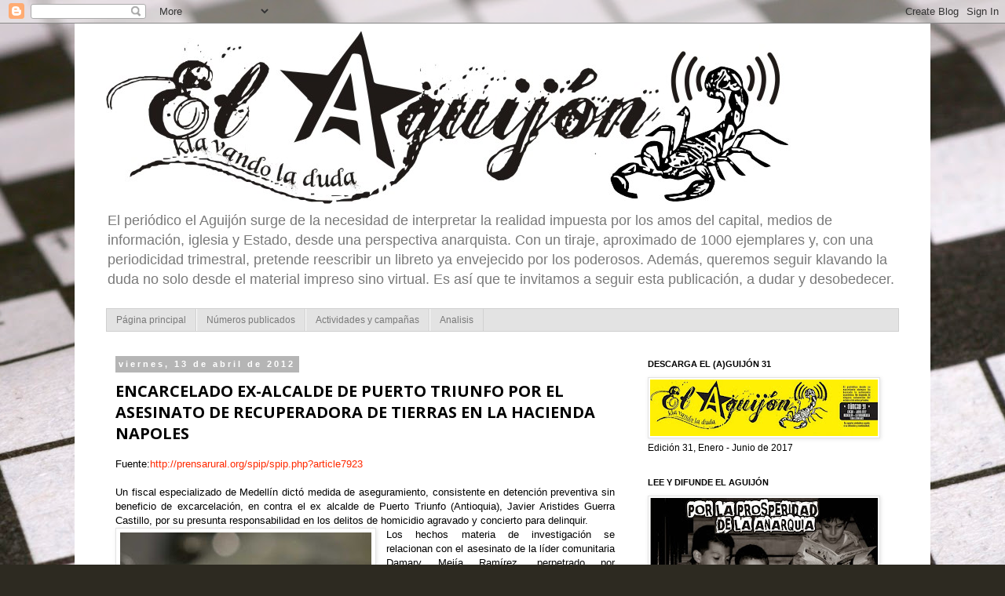

--- FILE ---
content_type: text/html; charset=UTF-8
request_url: https://elaguijon-klavandoladuda.blogspot.com/2012/04/encarcelado-ex-alcalde-de-puerto.html
body_size: 24600
content:
<!DOCTYPE html>
<html class='v2' dir='ltr' lang='es'>
<head>
<link href='https://www.blogger.com/static/v1/widgets/335934321-css_bundle_v2.css' rel='stylesheet' type='text/css'/>
<meta content='width=1100' name='viewport'/>
<meta content='text/html; charset=UTF-8' http-equiv='Content-Type'/>
<meta content='blogger' name='generator'/>
<link href='https://elaguijon-klavandoladuda.blogspot.com/favicon.ico' rel='icon' type='image/x-icon'/>
<link href='http://elaguijon-klavandoladuda.blogspot.com/2012/04/encarcelado-ex-alcalde-de-puerto.html' rel='canonical'/>
<link rel="alternate" type="application/atom+xml" title="elaguijon - Atom" href="https://elaguijon-klavandoladuda.blogspot.com/feeds/posts/default" />
<link rel="alternate" type="application/rss+xml" title="elaguijon - RSS" href="https://elaguijon-klavandoladuda.blogspot.com/feeds/posts/default?alt=rss" />
<link rel="service.post" type="application/atom+xml" title="elaguijon - Atom" href="https://www.blogger.com/feeds/3995222415384289600/posts/default" />

<link rel="alternate" type="application/atom+xml" title="elaguijon - Atom" href="https://elaguijon-klavandoladuda.blogspot.com/feeds/1638478729197812033/comments/default" />
<!--Can't find substitution for tag [blog.ieCssRetrofitLinks]-->
<link href='https://blogger.googleusercontent.com/img/b/R29vZ2xl/AVvXsEgd61QqUql33KpFZS5R_r1kz1Sv3O9cKO4R22CS2xDSPCCE86U322wiP_gXcRKxZWsUOKb-kb1fkyhNxyyWYi4Tr6-K8lcpoS36wQyQwZFo8aGuRjJ0jN9pv7Sa-8bcOVw0q9TPd05JnK-9/s320/7c7f7fc19d7fff76a3aafd800b41d7de.jpg' rel='image_src'/>
<meta content='http://elaguijon-klavandoladuda.blogspot.com/2012/04/encarcelado-ex-alcalde-de-puerto.html' property='og:url'/>
<meta content='ENCARCELADO EX-ALCALDE DE PUERTO TRIUNFO POR EL ASESINATO DE RECUPERADORA DE TIERRAS EN LA HACIENDA NAPOLES' property='og:title'/>
<meta content=' Fuente: http://prensarural.org/spip/spip.php?article7923       Un fiscal especializado de Medellín dictó medida de aseguramiento, consisten...' property='og:description'/>
<meta content='https://blogger.googleusercontent.com/img/b/R29vZ2xl/AVvXsEgd61QqUql33KpFZS5R_r1kz1Sv3O9cKO4R22CS2xDSPCCE86U322wiP_gXcRKxZWsUOKb-kb1fkyhNxyyWYi4Tr6-K8lcpoS36wQyQwZFo8aGuRjJ0jN9pv7Sa-8bcOVw0q9TPd05JnK-9/w1200-h630-p-k-no-nu/7c7f7fc19d7fff76a3aafd800b41d7de.jpg' property='og:image'/>
<title>elaguijon: ENCARCELADO EX-ALCALDE DE PUERTO TRIUNFO POR EL ASESINATO DE RECUPERADORA DE TIERRAS EN LA HACIENDA NAPOLES</title>
<style type='text/css'>@font-face{font-family:'Open Sans';font-style:normal;font-weight:700;font-stretch:100%;font-display:swap;src:url(//fonts.gstatic.com/s/opensans/v44/memSYaGs126MiZpBA-UvWbX2vVnXBbObj2OVZyOOSr4dVJWUgsg-1x4taVIUwaEQbjB_mQ.woff2)format('woff2');unicode-range:U+0460-052F,U+1C80-1C8A,U+20B4,U+2DE0-2DFF,U+A640-A69F,U+FE2E-FE2F;}@font-face{font-family:'Open Sans';font-style:normal;font-weight:700;font-stretch:100%;font-display:swap;src:url(//fonts.gstatic.com/s/opensans/v44/memSYaGs126MiZpBA-UvWbX2vVnXBbObj2OVZyOOSr4dVJWUgsg-1x4kaVIUwaEQbjB_mQ.woff2)format('woff2');unicode-range:U+0301,U+0400-045F,U+0490-0491,U+04B0-04B1,U+2116;}@font-face{font-family:'Open Sans';font-style:normal;font-weight:700;font-stretch:100%;font-display:swap;src:url(//fonts.gstatic.com/s/opensans/v44/memSYaGs126MiZpBA-UvWbX2vVnXBbObj2OVZyOOSr4dVJWUgsg-1x4saVIUwaEQbjB_mQ.woff2)format('woff2');unicode-range:U+1F00-1FFF;}@font-face{font-family:'Open Sans';font-style:normal;font-weight:700;font-stretch:100%;font-display:swap;src:url(//fonts.gstatic.com/s/opensans/v44/memSYaGs126MiZpBA-UvWbX2vVnXBbObj2OVZyOOSr4dVJWUgsg-1x4jaVIUwaEQbjB_mQ.woff2)format('woff2');unicode-range:U+0370-0377,U+037A-037F,U+0384-038A,U+038C,U+038E-03A1,U+03A3-03FF;}@font-face{font-family:'Open Sans';font-style:normal;font-weight:700;font-stretch:100%;font-display:swap;src:url(//fonts.gstatic.com/s/opensans/v44/memSYaGs126MiZpBA-UvWbX2vVnXBbObj2OVZyOOSr4dVJWUgsg-1x4iaVIUwaEQbjB_mQ.woff2)format('woff2');unicode-range:U+0307-0308,U+0590-05FF,U+200C-2010,U+20AA,U+25CC,U+FB1D-FB4F;}@font-face{font-family:'Open Sans';font-style:normal;font-weight:700;font-stretch:100%;font-display:swap;src:url(//fonts.gstatic.com/s/opensans/v44/memSYaGs126MiZpBA-UvWbX2vVnXBbObj2OVZyOOSr4dVJWUgsg-1x5caVIUwaEQbjB_mQ.woff2)format('woff2');unicode-range:U+0302-0303,U+0305,U+0307-0308,U+0310,U+0312,U+0315,U+031A,U+0326-0327,U+032C,U+032F-0330,U+0332-0333,U+0338,U+033A,U+0346,U+034D,U+0391-03A1,U+03A3-03A9,U+03B1-03C9,U+03D1,U+03D5-03D6,U+03F0-03F1,U+03F4-03F5,U+2016-2017,U+2034-2038,U+203C,U+2040,U+2043,U+2047,U+2050,U+2057,U+205F,U+2070-2071,U+2074-208E,U+2090-209C,U+20D0-20DC,U+20E1,U+20E5-20EF,U+2100-2112,U+2114-2115,U+2117-2121,U+2123-214F,U+2190,U+2192,U+2194-21AE,U+21B0-21E5,U+21F1-21F2,U+21F4-2211,U+2213-2214,U+2216-22FF,U+2308-230B,U+2310,U+2319,U+231C-2321,U+2336-237A,U+237C,U+2395,U+239B-23B7,U+23D0,U+23DC-23E1,U+2474-2475,U+25AF,U+25B3,U+25B7,U+25BD,U+25C1,U+25CA,U+25CC,U+25FB,U+266D-266F,U+27C0-27FF,U+2900-2AFF,U+2B0E-2B11,U+2B30-2B4C,U+2BFE,U+3030,U+FF5B,U+FF5D,U+1D400-1D7FF,U+1EE00-1EEFF;}@font-face{font-family:'Open Sans';font-style:normal;font-weight:700;font-stretch:100%;font-display:swap;src:url(//fonts.gstatic.com/s/opensans/v44/memSYaGs126MiZpBA-UvWbX2vVnXBbObj2OVZyOOSr4dVJWUgsg-1x5OaVIUwaEQbjB_mQ.woff2)format('woff2');unicode-range:U+0001-000C,U+000E-001F,U+007F-009F,U+20DD-20E0,U+20E2-20E4,U+2150-218F,U+2190,U+2192,U+2194-2199,U+21AF,U+21E6-21F0,U+21F3,U+2218-2219,U+2299,U+22C4-22C6,U+2300-243F,U+2440-244A,U+2460-24FF,U+25A0-27BF,U+2800-28FF,U+2921-2922,U+2981,U+29BF,U+29EB,U+2B00-2BFF,U+4DC0-4DFF,U+FFF9-FFFB,U+10140-1018E,U+10190-1019C,U+101A0,U+101D0-101FD,U+102E0-102FB,U+10E60-10E7E,U+1D2C0-1D2D3,U+1D2E0-1D37F,U+1F000-1F0FF,U+1F100-1F1AD,U+1F1E6-1F1FF,U+1F30D-1F30F,U+1F315,U+1F31C,U+1F31E,U+1F320-1F32C,U+1F336,U+1F378,U+1F37D,U+1F382,U+1F393-1F39F,U+1F3A7-1F3A8,U+1F3AC-1F3AF,U+1F3C2,U+1F3C4-1F3C6,U+1F3CA-1F3CE,U+1F3D4-1F3E0,U+1F3ED,U+1F3F1-1F3F3,U+1F3F5-1F3F7,U+1F408,U+1F415,U+1F41F,U+1F426,U+1F43F,U+1F441-1F442,U+1F444,U+1F446-1F449,U+1F44C-1F44E,U+1F453,U+1F46A,U+1F47D,U+1F4A3,U+1F4B0,U+1F4B3,U+1F4B9,U+1F4BB,U+1F4BF,U+1F4C8-1F4CB,U+1F4D6,U+1F4DA,U+1F4DF,U+1F4E3-1F4E6,U+1F4EA-1F4ED,U+1F4F7,U+1F4F9-1F4FB,U+1F4FD-1F4FE,U+1F503,U+1F507-1F50B,U+1F50D,U+1F512-1F513,U+1F53E-1F54A,U+1F54F-1F5FA,U+1F610,U+1F650-1F67F,U+1F687,U+1F68D,U+1F691,U+1F694,U+1F698,U+1F6AD,U+1F6B2,U+1F6B9-1F6BA,U+1F6BC,U+1F6C6-1F6CF,U+1F6D3-1F6D7,U+1F6E0-1F6EA,U+1F6F0-1F6F3,U+1F6F7-1F6FC,U+1F700-1F7FF,U+1F800-1F80B,U+1F810-1F847,U+1F850-1F859,U+1F860-1F887,U+1F890-1F8AD,U+1F8B0-1F8BB,U+1F8C0-1F8C1,U+1F900-1F90B,U+1F93B,U+1F946,U+1F984,U+1F996,U+1F9E9,U+1FA00-1FA6F,U+1FA70-1FA7C,U+1FA80-1FA89,U+1FA8F-1FAC6,U+1FACE-1FADC,U+1FADF-1FAE9,U+1FAF0-1FAF8,U+1FB00-1FBFF;}@font-face{font-family:'Open Sans';font-style:normal;font-weight:700;font-stretch:100%;font-display:swap;src:url(//fonts.gstatic.com/s/opensans/v44/memSYaGs126MiZpBA-UvWbX2vVnXBbObj2OVZyOOSr4dVJWUgsg-1x4vaVIUwaEQbjB_mQ.woff2)format('woff2');unicode-range:U+0102-0103,U+0110-0111,U+0128-0129,U+0168-0169,U+01A0-01A1,U+01AF-01B0,U+0300-0301,U+0303-0304,U+0308-0309,U+0323,U+0329,U+1EA0-1EF9,U+20AB;}@font-face{font-family:'Open Sans';font-style:normal;font-weight:700;font-stretch:100%;font-display:swap;src:url(//fonts.gstatic.com/s/opensans/v44/memSYaGs126MiZpBA-UvWbX2vVnXBbObj2OVZyOOSr4dVJWUgsg-1x4uaVIUwaEQbjB_mQ.woff2)format('woff2');unicode-range:U+0100-02BA,U+02BD-02C5,U+02C7-02CC,U+02CE-02D7,U+02DD-02FF,U+0304,U+0308,U+0329,U+1D00-1DBF,U+1E00-1E9F,U+1EF2-1EFF,U+2020,U+20A0-20AB,U+20AD-20C0,U+2113,U+2C60-2C7F,U+A720-A7FF;}@font-face{font-family:'Open Sans';font-style:normal;font-weight:700;font-stretch:100%;font-display:swap;src:url(//fonts.gstatic.com/s/opensans/v44/memSYaGs126MiZpBA-UvWbX2vVnXBbObj2OVZyOOSr4dVJWUgsg-1x4gaVIUwaEQbjA.woff2)format('woff2');unicode-range:U+0000-00FF,U+0131,U+0152-0153,U+02BB-02BC,U+02C6,U+02DA,U+02DC,U+0304,U+0308,U+0329,U+2000-206F,U+20AC,U+2122,U+2191,U+2193,U+2212,U+2215,U+FEFF,U+FFFD;}</style>
<style id='page-skin-1' type='text/css'><!--
/*
-----------------------------------------------
Blogger Template Style
Name:     Simple
Designer: Blogger
URL:      www.blogger.com
----------------------------------------------- */
/* Content
----------------------------------------------- */
body {
font: normal normal 12px Verdana, Geneva, sans-serif;
color: #000000;
background: #2D2A21 url(//themes.googleusercontent.com/image?id=0BwVBOzw_-hbMYmJkMmFlMDktOGVkZi00ZmQ0LTljNmUtY2JlNjE4MzBiOGFl) no-repeat fixed top center /* Credit: duncan1890 (http://www.istockphoto.com/googleimages.php?id=306822&platform=blogger) */;
padding: 0 0 0 0;
}
html body .region-inner {
min-width: 0;
max-width: 100%;
width: auto;
}
h2 {
font-size: 22px;
}
a:link {
text-decoration:none;
color: #ff2900;
}
a:visited {
text-decoration:none;
color: #791400;
}
a:hover {
text-decoration:underline;
color: #791400;
}
.body-fauxcolumn-outer .fauxcolumn-inner {
background: transparent none repeat scroll top left;
_background-image: none;
}
.body-fauxcolumn-outer .cap-top {
position: absolute;
z-index: 1;
height: 400px;
width: 100%;
}
.body-fauxcolumn-outer .cap-top .cap-left {
width: 100%;
background: transparent none repeat-x scroll top left;
_background-image: none;
}
.content-outer {
-moz-box-shadow: 0 0 0 rgba(0, 0, 0, .15);
-webkit-box-shadow: 0 0 0 rgba(0, 0, 0, .15);
-goog-ms-box-shadow: 0 0 0 #333333;
box-shadow: 0 0 0 rgba(0, 0, 0, .15);
margin-bottom: 1px;
}
.content-inner {
padding: 10px 40px;
}
.content-inner {
background-color: #ffffff;
}
/* Header
----------------------------------------------- */
.header-outer {
background: transparent none repeat-x scroll 0 -400px;
_background-image: none;
}
.Header h1 {
font: normal normal 40px 'Trebuchet MS',Trebuchet,Verdana,sans-serif;
color: #000000;
text-shadow: 0 0 0 rgba(0, 0, 0, .2);
}
.Header h1 a {
color: #000000;
}
.Header .description {
font-size: 18px;
color: #797979;
}
.header-inner .Header .titlewrapper {
padding: 22px 0;
}
.header-inner .Header .descriptionwrapper {
padding: 0 0;
}
/* Tabs
----------------------------------------------- */
.tabs-inner .section:first-child {
border-top: 0 solid #d0d0d0;
}
.tabs-inner .section:first-child ul {
margin-top: -1px;
border-top: 1px solid #d0d0d0;
border-left: 1px solid #d0d0d0;
border-right: 1px solid #d0d0d0;
}
.tabs-inner .widget ul {
background: #e3e3e3 none repeat-x scroll 0 -800px;
_background-image: none;
border-bottom: 1px solid #d0d0d0;
margin-top: 0;
margin-left: -30px;
margin-right: -30px;
}
.tabs-inner .widget li a {
display: inline-block;
padding: .6em 1em;
font: normal normal 12px Verdana, Geneva, sans-serif;
color: #797979;
border-left: 1px solid #ffffff;
border-right: 1px solid #d0d0d0;
}
.tabs-inner .widget li:first-child a {
border-left: none;
}
.tabs-inner .widget li.selected a, .tabs-inner .widget li a:hover {
color: #000000;
background-color: #797979;
text-decoration: none;
}
/* Columns
----------------------------------------------- */
.main-outer {
border-top: 0 solid transparent;
}
.fauxcolumn-left-outer .fauxcolumn-inner {
border-right: 1px solid transparent;
}
.fauxcolumn-right-outer .fauxcolumn-inner {
border-left: 1px solid transparent;
}
/* Headings
----------------------------------------------- */
div.widget > h2,
div.widget h2.title {
margin: 0 0 1em 0;
font: normal bold 11px 'Trebuchet MS',Trebuchet,Verdana,sans-serif;
color: #000000;
}
/* Widgets
----------------------------------------------- */
.widget .zippy {
color: #797979;
text-shadow: 2px 2px 1px rgba(0, 0, 0, .1);
}
.widget .popular-posts ul {
list-style: none;
}
/* Posts
----------------------------------------------- */
h2.date-header {
font: normal bold 11px Arial, Tahoma, Helvetica, FreeSans, sans-serif;
}
.date-header span {
background-color: #b5b5b5;
color: #ffffff;
padding: 0.4em;
letter-spacing: 3px;
margin: inherit;
}
.main-inner {
padding-top: 35px;
padding-bottom: 65px;
}
.main-inner .column-center-inner {
padding: 0 0;
}
.main-inner .column-center-inner .section {
margin: 0 1em;
}
.post {
margin: 0 0 45px 0;
}
h3.post-title, .comments h4 {
font: normal bold 20px Open Sans;
margin: .75em 0 0;
}
.post-body {
font-size: 110%;
line-height: 1.4;
position: relative;
}
.post-body img, .post-body .tr-caption-container, .Profile img, .Image img,
.BlogList .item-thumbnail img {
padding: 2px;
background: #ffffff;
border: 1px solid #e3e3e3;
-moz-box-shadow: 1px 1px 5px rgba(0, 0, 0, .1);
-webkit-box-shadow: 1px 1px 5px rgba(0, 0, 0, .1);
box-shadow: 1px 1px 5px rgba(0, 0, 0, .1);
}
.post-body img, .post-body .tr-caption-container {
padding: 5px;
}
.post-body .tr-caption-container {
color: #000000;
}
.post-body .tr-caption-container img {
padding: 0;
background: transparent;
border: none;
-moz-box-shadow: 0 0 0 rgba(0, 0, 0, .1);
-webkit-box-shadow: 0 0 0 rgba(0, 0, 0, .1);
box-shadow: 0 0 0 rgba(0, 0, 0, .1);
}
.post-header {
margin: 0 0 1.5em;
line-height: 1.6;
font-size: 90%;
}
.post-footer {
margin: 20px -2px 0;
padding: 5px 10px;
color: #000000;
background-color: #e3e3e3;
border-bottom: 1px solid #797979;
line-height: 1.6;
font-size: 90%;
}
#comments .comment-author {
padding-top: 1.5em;
border-top: 1px solid transparent;
background-position: 0 1.5em;
}
#comments .comment-author:first-child {
padding-top: 0;
border-top: none;
}
.avatar-image-container {
margin: .2em 0 0;
}
#comments .avatar-image-container img {
border: 1px solid #e3e3e3;
}
/* Comments
----------------------------------------------- */
.comments .comments-content .icon.blog-author {
background-repeat: no-repeat;
background-image: url([data-uri]);
}
.comments .comments-content .loadmore a {
border-top: 1px solid #797979;
border-bottom: 1px solid #797979;
}
.comments .comment-thread.inline-thread {
background-color: #e3e3e3;
}
.comments .continue {
border-top: 2px solid #797979;
}
/* Accents
---------------------------------------------- */
.section-columns td.columns-cell {
border-left: 1px solid transparent;
}
.blog-pager {
background: transparent url(//www.blogblog.com/1kt/simple/paging_dot.png) repeat-x scroll top center;
}
.blog-pager-older-link, .home-link,
.blog-pager-newer-link {
background-color: #ffffff;
padding: 5px;
}
.footer-outer {
border-top: 1px dashed #bbbbbb;
}
/* Mobile
----------------------------------------------- */
body.mobile  {
background-size: auto;
}
.mobile .body-fauxcolumn-outer {
background: transparent none repeat scroll top left;
}
.mobile .body-fauxcolumn-outer .cap-top {
background-size: 100% auto;
}
.mobile .content-outer {
-webkit-box-shadow: 0 0 3px rgba(0, 0, 0, .15);
box-shadow: 0 0 3px rgba(0, 0, 0, .15);
}
.mobile .tabs-inner .widget ul {
margin-left: 0;
margin-right: 0;
}
.mobile .post {
margin: 0;
}
.mobile .main-inner .column-center-inner .section {
margin: 0;
}
.mobile .date-header span {
padding: 0.1em 10px;
margin: 0 -10px;
}
.mobile h3.post-title {
margin: 0;
}
.mobile .blog-pager {
background: transparent none no-repeat scroll top center;
}
.mobile .footer-outer {
border-top: none;
}
.mobile .main-inner, .mobile .footer-inner {
background-color: #ffffff;
}
.mobile-index-contents {
color: #000000;
}
.mobile-link-button {
background-color: #ff2900;
}
.mobile-link-button a:link, .mobile-link-button a:visited {
color: #ffffff;
}
.mobile .tabs-inner .section:first-child {
border-top: none;
}
.mobile .tabs-inner .PageList .widget-content {
background-color: #797979;
color: #000000;
border-top: 1px solid #d0d0d0;
border-bottom: 1px solid #d0d0d0;
}
.mobile .tabs-inner .PageList .widget-content .pagelist-arrow {
border-left: 1px solid #d0d0d0;
}

--></style>
<style id='template-skin-1' type='text/css'><!--
body {
min-width: 1090px;
}
.content-outer, .content-fauxcolumn-outer, .region-inner {
min-width: 1090px;
max-width: 1090px;
_width: 1090px;
}
.main-inner .columns {
padding-left: 0px;
padding-right: 350px;
}
.main-inner .fauxcolumn-center-outer {
left: 0px;
right: 350px;
/* IE6 does not respect left and right together */
_width: expression(this.parentNode.offsetWidth -
parseInt("0px") -
parseInt("350px") + 'px');
}
.main-inner .fauxcolumn-left-outer {
width: 0px;
}
.main-inner .fauxcolumn-right-outer {
width: 350px;
}
.main-inner .column-left-outer {
width: 0px;
right: 100%;
margin-left: -0px;
}
.main-inner .column-right-outer {
width: 350px;
margin-right: -350px;
}
#layout {
min-width: 0;
}
#layout .content-outer {
min-width: 0;
width: 800px;
}
#layout .region-inner {
min-width: 0;
width: auto;
}
body#layout div.add_widget {
padding: 8px;
}
body#layout div.add_widget a {
margin-left: 32px;
}
--></style>
<style>
    body {background-image:url(\/\/themes.googleusercontent.com\/image?id=0BwVBOzw_-hbMYmJkMmFlMDktOGVkZi00ZmQ0LTljNmUtY2JlNjE4MzBiOGFl);}
    
@media (max-width: 200px) { body {background-image:url(\/\/themes.googleusercontent.com\/image?id=0BwVBOzw_-hbMYmJkMmFlMDktOGVkZi00ZmQ0LTljNmUtY2JlNjE4MzBiOGFl&options=w200);}}
@media (max-width: 400px) and (min-width: 201px) { body {background-image:url(\/\/themes.googleusercontent.com\/image?id=0BwVBOzw_-hbMYmJkMmFlMDktOGVkZi00ZmQ0LTljNmUtY2JlNjE4MzBiOGFl&options=w400);}}
@media (max-width: 800px) and (min-width: 401px) { body {background-image:url(\/\/themes.googleusercontent.com\/image?id=0BwVBOzw_-hbMYmJkMmFlMDktOGVkZi00ZmQ0LTljNmUtY2JlNjE4MzBiOGFl&options=w800);}}
@media (max-width: 1200px) and (min-width: 801px) { body {background-image:url(\/\/themes.googleusercontent.com\/image?id=0BwVBOzw_-hbMYmJkMmFlMDktOGVkZi00ZmQ0LTljNmUtY2JlNjE4MzBiOGFl&options=w1200);}}
/* Last tag covers anything over one higher than the previous max-size cap. */
@media (min-width: 1201px) { body {background-image:url(\/\/themes.googleusercontent.com\/image?id=0BwVBOzw_-hbMYmJkMmFlMDktOGVkZi00ZmQ0LTljNmUtY2JlNjE4MzBiOGFl&options=w1600);}}
  </style>
<link href='https://www.blogger.com/dyn-css/authorization.css?targetBlogID=3995222415384289600&amp;zx=6f6ff349-5c4a-4dec-b45f-0cdb34d7ba16' media='none' onload='if(media!=&#39;all&#39;)media=&#39;all&#39;' rel='stylesheet'/><noscript><link href='https://www.blogger.com/dyn-css/authorization.css?targetBlogID=3995222415384289600&amp;zx=6f6ff349-5c4a-4dec-b45f-0cdb34d7ba16' rel='stylesheet'/></noscript>
<meta name='google-adsense-platform-account' content='ca-host-pub-1556223355139109'/>
<meta name='google-adsense-platform-domain' content='blogspot.com'/>

</head>
<body class='loading variant-simplysimple'>
<div class='navbar section' id='navbar' name='Barra de navegación'><div class='widget Navbar' data-version='1' id='Navbar1'><script type="text/javascript">
    function setAttributeOnload(object, attribute, val) {
      if(window.addEventListener) {
        window.addEventListener('load',
          function(){ object[attribute] = val; }, false);
      } else {
        window.attachEvent('onload', function(){ object[attribute] = val; });
      }
    }
  </script>
<div id="navbar-iframe-container"></div>
<script type="text/javascript" src="https://apis.google.com/js/platform.js"></script>
<script type="text/javascript">
      gapi.load("gapi.iframes:gapi.iframes.style.bubble", function() {
        if (gapi.iframes && gapi.iframes.getContext) {
          gapi.iframes.getContext().openChild({
              url: 'https://www.blogger.com/navbar/3995222415384289600?po\x3d1638478729197812033\x26origin\x3dhttps://elaguijon-klavandoladuda.blogspot.com',
              where: document.getElementById("navbar-iframe-container"),
              id: "navbar-iframe"
          });
        }
      });
    </script><script type="text/javascript">
(function() {
var script = document.createElement('script');
script.type = 'text/javascript';
script.src = '//pagead2.googlesyndication.com/pagead/js/google_top_exp.js';
var head = document.getElementsByTagName('head')[0];
if (head) {
head.appendChild(script);
}})();
</script>
</div></div>
<div class='body-fauxcolumns'>
<div class='fauxcolumn-outer body-fauxcolumn-outer'>
<div class='cap-top'>
<div class='cap-left'></div>
<div class='cap-right'></div>
</div>
<div class='fauxborder-left'>
<div class='fauxborder-right'></div>
<div class='fauxcolumn-inner'>
</div>
</div>
<div class='cap-bottom'>
<div class='cap-left'></div>
<div class='cap-right'></div>
</div>
</div>
</div>
<div class='content'>
<div class='content-fauxcolumns'>
<div class='fauxcolumn-outer content-fauxcolumn-outer'>
<div class='cap-top'>
<div class='cap-left'></div>
<div class='cap-right'></div>
</div>
<div class='fauxborder-left'>
<div class='fauxborder-right'></div>
<div class='fauxcolumn-inner'>
</div>
</div>
<div class='cap-bottom'>
<div class='cap-left'></div>
<div class='cap-right'></div>
</div>
</div>
</div>
<div class='content-outer'>
<div class='content-cap-top cap-top'>
<div class='cap-left'></div>
<div class='cap-right'></div>
</div>
<div class='fauxborder-left content-fauxborder-left'>
<div class='fauxborder-right content-fauxborder-right'></div>
<div class='content-inner'>
<header>
<div class='header-outer'>
<div class='header-cap-top cap-top'>
<div class='cap-left'></div>
<div class='cap-right'></div>
</div>
<div class='fauxborder-left header-fauxborder-left'>
<div class='fauxborder-right header-fauxborder-right'></div>
<div class='region-inner header-inner'>
<div class='header section' id='header' name='Cabecera'><div class='widget Header' data-version='1' id='Header1'>
<div id='header-inner'>
<a href='https://elaguijon-klavandoladuda.blogspot.com/' style='display: block'>
<img alt='elaguijon' height='220px; ' id='Header1_headerimg' src='https://blogger.googleusercontent.com/img/b/R29vZ2xl/AVvXsEiKD4flj0IRy1DdDnyC1Lx8WaHuZ-j16_f1NNiD3yaJFRkstJcjxY2hrwuqjOdfkMdV7AuPvEeg4_phz5jEpAdKZSXqSh0XL6WW2ErP8K8SIuIoTvFnL0sE2K-YLRmrQj0nGdbTm-QGot8U/s1600/123.jpg' style='display: block' width='873px; '/>
</a>
<div class='descriptionwrapper'>
<p class='description'><span>El periódico el Aguijón surge de la necesidad de interpretar la realidad impuesta por los amos del capital, medios de información, iglesia y Estado, desde una perspectiva anarquista. Con un tiraje, aproximado de 1000 ejemplares y, con una periodicidad trimestral, pretende reescribir un libreto ya envejecido por los poderosos. Además, queremos seguir klavando la duda no solo desde el material impreso sino virtual. Es así que te invitamos a seguir esta publicación, a dudar y desobedecer.</span></p>
</div>
</div>
</div></div>
</div>
</div>
<div class='header-cap-bottom cap-bottom'>
<div class='cap-left'></div>
<div class='cap-right'></div>
</div>
</div>
</header>
<div class='tabs-outer'>
<div class='tabs-cap-top cap-top'>
<div class='cap-left'></div>
<div class='cap-right'></div>
</div>
<div class='fauxborder-left tabs-fauxborder-left'>
<div class='fauxborder-right tabs-fauxborder-right'></div>
<div class='region-inner tabs-inner'>
<div class='tabs section' id='crosscol' name='Multicolumnas'><div class='widget PageList' data-version='1' id='PageList1'>
<h2>Páginas</h2>
<div class='widget-content'>
<ul>
<li>
<a href='https://elaguijon-klavandoladuda.blogspot.com/'>Página principal</a>
</li>
<li>
<a href='https://elaguijon-klavandoladuda.blogspot.com/p/numeros-publicados.html'>Números publicados</a>
</li>
<li>
<a href='https://elaguijon-klavandoladuda.blogspot.com/p/actividades-y-campanas.html'>Actividades y campañas</a>
</li>
<li>
<a href='https://elaguijon-klavandoladuda.blogspot.com/p/analisis.html'>Analisis</a>
</li>
</ul>
<div class='clear'></div>
</div>
</div></div>
<div class='tabs no-items section' id='crosscol-overflow' name='Cross-Column 2'></div>
</div>
</div>
<div class='tabs-cap-bottom cap-bottom'>
<div class='cap-left'></div>
<div class='cap-right'></div>
</div>
</div>
<div class='main-outer'>
<div class='main-cap-top cap-top'>
<div class='cap-left'></div>
<div class='cap-right'></div>
</div>
<div class='fauxborder-left main-fauxborder-left'>
<div class='fauxborder-right main-fauxborder-right'></div>
<div class='region-inner main-inner'>
<div class='columns fauxcolumns'>
<div class='fauxcolumn-outer fauxcolumn-center-outer'>
<div class='cap-top'>
<div class='cap-left'></div>
<div class='cap-right'></div>
</div>
<div class='fauxborder-left'>
<div class='fauxborder-right'></div>
<div class='fauxcolumn-inner'>
</div>
</div>
<div class='cap-bottom'>
<div class='cap-left'></div>
<div class='cap-right'></div>
</div>
</div>
<div class='fauxcolumn-outer fauxcolumn-left-outer'>
<div class='cap-top'>
<div class='cap-left'></div>
<div class='cap-right'></div>
</div>
<div class='fauxborder-left'>
<div class='fauxborder-right'></div>
<div class='fauxcolumn-inner'>
</div>
</div>
<div class='cap-bottom'>
<div class='cap-left'></div>
<div class='cap-right'></div>
</div>
</div>
<div class='fauxcolumn-outer fauxcolumn-right-outer'>
<div class='cap-top'>
<div class='cap-left'></div>
<div class='cap-right'></div>
</div>
<div class='fauxborder-left'>
<div class='fauxborder-right'></div>
<div class='fauxcolumn-inner'>
</div>
</div>
<div class='cap-bottom'>
<div class='cap-left'></div>
<div class='cap-right'></div>
</div>
</div>
<!-- corrects IE6 width calculation -->
<div class='columns-inner'>
<div class='column-center-outer'>
<div class='column-center-inner'>
<div class='main section' id='main' name='Principal'><div class='widget Blog' data-version='1' id='Blog1'>
<div class='blog-posts hfeed'>

          <div class="date-outer">
        
<h2 class='date-header'><span>viernes, 13 de abril de 2012</span></h2>

          <div class="date-posts">
        
<div class='post-outer'>
<div class='post hentry uncustomized-post-template' itemprop='blogPost' itemscope='itemscope' itemtype='http://schema.org/BlogPosting'>
<meta content='https://blogger.googleusercontent.com/img/b/R29vZ2xl/AVvXsEgd61QqUql33KpFZS5R_r1kz1Sv3O9cKO4R22CS2xDSPCCE86U322wiP_gXcRKxZWsUOKb-kb1fkyhNxyyWYi4Tr6-K8lcpoS36wQyQwZFo8aGuRjJ0jN9pv7Sa-8bcOVw0q9TPd05JnK-9/s320/7c7f7fc19d7fff76a3aafd800b41d7de.jpg' itemprop='image_url'/>
<meta content='3995222415384289600' itemprop='blogId'/>
<meta content='1638478729197812033' itemprop='postId'/>
<a name='1638478729197812033'></a>
<h3 class='post-title entry-title' itemprop='name'>
ENCARCELADO EX-ALCALDE DE PUERTO TRIUNFO POR EL ASESINATO DE RECUPERADORA DE TIERRAS EN LA HACIENDA NAPOLES
</h3>
<div class='post-header'>
<div class='post-header-line-1'></div>
</div>
<div class='post-body entry-content' id='post-body-1638478729197812033' itemprop='description articleBody'>
<div class="MsoNormal" style="text-align: justify;">
Fuente:<a href="http://prensarural.org/spip/spip.php?article7923" target="_blank">http://prensarural.org/spip/spip.php?article7923</a>&nbsp;</div>
<div class="MsoNormal" style="text-align: justify;">
<br /></div>
<div class="MsoNormal" style="text-align: justify;">
Un fiscal especializado de Medellín dictó medida de aseguramiento, consistente en detención preventiva sin beneficio de excarcelación, en contra el ex alcalde de Puerto Triunfo (Antioquia), Javier Aristides Guerra Castillo, por su presunta responsabilidad en los delitos de homicidio agravado y concierto para delinquir.</div>
<div class="MsoNormal" style="text-align: justify;">
<a href="https://blogger.googleusercontent.com/img/b/R29vZ2xl/AVvXsEgd61QqUql33KpFZS5R_r1kz1Sv3O9cKO4R22CS2xDSPCCE86U322wiP_gXcRKxZWsUOKb-kb1fkyhNxyyWYi4Tr6-K8lcpoS36wQyQwZFo8aGuRjJ0jN9pv7Sa-8bcOVw0q9TPd05JnK-9/s1600/7c7f7fc19d7fff76a3aafd800b41d7de.jpg" imageanchor="1" style="clear: left; float: left; margin-bottom: 1em; margin-right: 1em;"><img border="0" height="213" src="https://blogger.googleusercontent.com/img/b/R29vZ2xl/AVvXsEgd61QqUql33KpFZS5R_r1kz1Sv3O9cKO4R22CS2xDSPCCE86U322wiP_gXcRKxZWsUOKb-kb1fkyhNxyyWYi4Tr6-K8lcpoS36wQyQwZFo8aGuRjJ0jN9pv7Sa-8bcOVw0q9TPd05JnK-9/s320/7c7f7fc19d7fff76a3aafd800b41d7de.jpg" width="320" /></a>Los hechos materia de investigación se relacionan con el asesinato de la líder comunitaria Damary Mejía Ramírez, perpetrado por paramilitares el 17 de septiembre de 2001, fecha en la que el ahora asegurado se desempeñaba como alcalde del municipio.</div>
<div class="MsoNormal" style="text-align: justify;">
La víctima lideraba un proceso de recuperación de tierras en la hacienda Nápoles, que fue propiedad del narcotraficante Pablo Escobar, en jurisdicción de Puerto Triunfo.</div>
<div class="MsoNormal" style="text-align: justify;">
Javier Aristides Guerra Castillo se encuentra privado de la libertad.</div>
<div class="MsoNormal" style="text-align: justify;">
* Con información de la Fiscalía.</div>
<div style='clear: both;'></div>
</div>
<div class='post-footer'>
<div class='post-footer-line post-footer-line-1'>
<span class='post-author vcard'>
Publicado por
<span class='fn' itemprop='author' itemscope='itemscope' itemtype='http://schema.org/Person'>
<span itemprop='name'>elaguijon</span>
</span>
</span>
<span class='post-timestamp'>
en
<meta content='http://elaguijon-klavandoladuda.blogspot.com/2012/04/encarcelado-ex-alcalde-de-puerto.html' itemprop='url'/>
<a class='timestamp-link' href='https://elaguijon-klavandoladuda.blogspot.com/2012/04/encarcelado-ex-alcalde-de-puerto.html' rel='bookmark' title='permanent link'><abbr class='published' itemprop='datePublished' title='2012-04-13T05:58:00-07:00'>5:58</abbr></a>
</span>
<span class='post-comment-link'>
</span>
<span class='post-icons'>
<span class='item-control blog-admin pid-1310281732'>
<a href='https://www.blogger.com/post-edit.g?blogID=3995222415384289600&postID=1638478729197812033&from=pencil' title='Editar entrada'>
<img alt='' class='icon-action' height='18' src='https://resources.blogblog.com/img/icon18_edit_allbkg.gif' width='18'/>
</a>
</span>
</span>
<div class='post-share-buttons goog-inline-block'>
<a class='goog-inline-block share-button sb-email' href='https://www.blogger.com/share-post.g?blogID=3995222415384289600&postID=1638478729197812033&target=email' target='_blank' title='Enviar por correo electrónico'><span class='share-button-link-text'>Enviar por correo electrónico</span></a><a class='goog-inline-block share-button sb-blog' href='https://www.blogger.com/share-post.g?blogID=3995222415384289600&postID=1638478729197812033&target=blog' onclick='window.open(this.href, "_blank", "height=270,width=475"); return false;' target='_blank' title='Escribe un blog'><span class='share-button-link-text'>Escribe un blog</span></a><a class='goog-inline-block share-button sb-twitter' href='https://www.blogger.com/share-post.g?blogID=3995222415384289600&postID=1638478729197812033&target=twitter' target='_blank' title='Compartir en X'><span class='share-button-link-text'>Compartir en X</span></a><a class='goog-inline-block share-button sb-facebook' href='https://www.blogger.com/share-post.g?blogID=3995222415384289600&postID=1638478729197812033&target=facebook' onclick='window.open(this.href, "_blank", "height=430,width=640"); return false;' target='_blank' title='Compartir con Facebook'><span class='share-button-link-text'>Compartir con Facebook</span></a><a class='goog-inline-block share-button sb-pinterest' href='https://www.blogger.com/share-post.g?blogID=3995222415384289600&postID=1638478729197812033&target=pinterest' target='_blank' title='Compartir en Pinterest'><span class='share-button-link-text'>Compartir en Pinterest</span></a>
</div>
</div>
<div class='post-footer-line post-footer-line-2'>
<span class='post-labels'>
Etiquetas:
<a href='https://elaguijon-klavandoladuda.blogspot.com/search/label/Paramilitares' rel='tag'>Paramilitares</a>,
<a href='https://elaguijon-klavandoladuda.blogspot.com/search/label/Terror%20de%20Estado' rel='tag'>Terror de Estado</a>
</span>
</div>
<div class='post-footer-line post-footer-line-3'>
<span class='post-location'>
</span>
</div>
</div>
</div>
<div class='comments' id='comments'>
<a name='comments'></a>
<h4>1 comentario:</h4>
<div class='comments-content'>
<script async='async' src='' type='text/javascript'></script>
<script type='text/javascript'>
    (function() {
      var items = null;
      var msgs = null;
      var config = {};

// <![CDATA[
      var cursor = null;
      if (items && items.length > 0) {
        cursor = parseInt(items[items.length - 1].timestamp) + 1;
      }

      var bodyFromEntry = function(entry) {
        var text = (entry &&
                    ((entry.content && entry.content.$t) ||
                     (entry.summary && entry.summary.$t))) ||
            '';
        if (entry && entry.gd$extendedProperty) {
          for (var k in entry.gd$extendedProperty) {
            if (entry.gd$extendedProperty[k].name == 'blogger.contentRemoved') {
              return '<span class="deleted-comment">' + text + '</span>';
            }
          }
        }
        return text;
      }

      var parse = function(data) {
        cursor = null;
        var comments = [];
        if (data && data.feed && data.feed.entry) {
          for (var i = 0, entry; entry = data.feed.entry[i]; i++) {
            var comment = {};
            // comment ID, parsed out of the original id format
            var id = /blog-(\d+).post-(\d+)/.exec(entry.id.$t);
            comment.id = id ? id[2] : null;
            comment.body = bodyFromEntry(entry);
            comment.timestamp = Date.parse(entry.published.$t) + '';
            if (entry.author && entry.author.constructor === Array) {
              var auth = entry.author[0];
              if (auth) {
                comment.author = {
                  name: (auth.name ? auth.name.$t : undefined),
                  profileUrl: (auth.uri ? auth.uri.$t : undefined),
                  avatarUrl: (auth.gd$image ? auth.gd$image.src : undefined)
                };
              }
            }
            if (entry.link) {
              if (entry.link[2]) {
                comment.link = comment.permalink = entry.link[2].href;
              }
              if (entry.link[3]) {
                var pid = /.*comments\/default\/(\d+)\?.*/.exec(entry.link[3].href);
                if (pid && pid[1]) {
                  comment.parentId = pid[1];
                }
              }
            }
            comment.deleteclass = 'item-control blog-admin';
            if (entry.gd$extendedProperty) {
              for (var k in entry.gd$extendedProperty) {
                if (entry.gd$extendedProperty[k].name == 'blogger.itemClass') {
                  comment.deleteclass += ' ' + entry.gd$extendedProperty[k].value;
                } else if (entry.gd$extendedProperty[k].name == 'blogger.displayTime') {
                  comment.displayTime = entry.gd$extendedProperty[k].value;
                }
              }
            }
            comments.push(comment);
          }
        }
        return comments;
      };

      var paginator = function(callback) {
        if (hasMore()) {
          var url = config.feed + '?alt=json&v=2&orderby=published&reverse=false&max-results=50';
          if (cursor) {
            url += '&published-min=' + new Date(cursor).toISOString();
          }
          window.bloggercomments = function(data) {
            var parsed = parse(data);
            cursor = parsed.length < 50 ? null
                : parseInt(parsed[parsed.length - 1].timestamp) + 1
            callback(parsed);
            window.bloggercomments = null;
          }
          url += '&callback=bloggercomments';
          var script = document.createElement('script');
          script.type = 'text/javascript';
          script.src = url;
          document.getElementsByTagName('head')[0].appendChild(script);
        }
      };
      var hasMore = function() {
        return !!cursor;
      };
      var getMeta = function(key, comment) {
        if ('iswriter' == key) {
          var matches = !!comment.author
              && comment.author.name == config.authorName
              && comment.author.profileUrl == config.authorUrl;
          return matches ? 'true' : '';
        } else if ('deletelink' == key) {
          return config.baseUri + '/comment/delete/'
               + config.blogId + '/' + comment.id;
        } else if ('deleteclass' == key) {
          return comment.deleteclass;
        }
        return '';
      };

      var replybox = null;
      var replyUrlParts = null;
      var replyParent = undefined;

      var onReply = function(commentId, domId) {
        if (replybox == null) {
          // lazily cache replybox, and adjust to suit this style:
          replybox = document.getElementById('comment-editor');
          if (replybox != null) {
            replybox.height = '250px';
            replybox.style.display = 'block';
            replyUrlParts = replybox.src.split('#');
          }
        }
        if (replybox && (commentId !== replyParent)) {
          replybox.src = '';
          document.getElementById(domId).insertBefore(replybox, null);
          replybox.src = replyUrlParts[0]
              + (commentId ? '&parentID=' + commentId : '')
              + '#' + replyUrlParts[1];
          replyParent = commentId;
        }
      };

      var hash = (window.location.hash || '#').substring(1);
      var startThread, targetComment;
      if (/^comment-form_/.test(hash)) {
        startThread = hash.substring('comment-form_'.length);
      } else if (/^c[0-9]+$/.test(hash)) {
        targetComment = hash.substring(1);
      }

      // Configure commenting API:
      var configJso = {
        'maxDepth': config.maxThreadDepth
      };
      var provider = {
        'id': config.postId,
        'data': items,
        'loadNext': paginator,
        'hasMore': hasMore,
        'getMeta': getMeta,
        'onReply': onReply,
        'rendered': true,
        'initComment': targetComment,
        'initReplyThread': startThread,
        'config': configJso,
        'messages': msgs
      };

      var render = function() {
        if (window.goog && window.goog.comments) {
          var holder = document.getElementById('comment-holder');
          window.goog.comments.render(holder, provider);
        }
      };

      // render now, or queue to render when library loads:
      if (window.goog && window.goog.comments) {
        render();
      } else {
        window.goog = window.goog || {};
        window.goog.comments = window.goog.comments || {};
        window.goog.comments.loadQueue = window.goog.comments.loadQueue || [];
        window.goog.comments.loadQueue.push(render);
      }
    })();
// ]]>
  </script>
<div id='comment-holder'>
<div class="comment-thread toplevel-thread"><ol id="top-ra"><li class="comment" id="c4429108644000793097"><div class="avatar-image-container"><img src="//resources.blogblog.com/img/blank.gif" alt=""/></div><div class="comment-block"><div class="comment-header"><cite class="user">Anónimo</cite><span class="icon user "></span><span class="datetime secondary-text"><a rel="nofollow" href="https://elaguijon-klavandoladuda.blogspot.com/2012/04/encarcelado-ex-alcalde-de-puerto.html?showComment=1381844778560#c4429108644000793097">15 de octubre de 2013 a las 6:46</a></span></div><p class="comment-content">Que país de locos, ya lo dejaron libre, cuando amangualado con los paramilitares de Ramón Isaza planean la muerte de todo aquel que vaya en contra vía de sus intereses, no solo a Damaris, también a otros en Doradal los han matado después de tener diferencias políticas con el señor Guerra, sin verguenza ha robado la plata del pueblo detrás de su cargo popular y se ha enriquecido a costas del pueblo que no hace sino la voluntad de los secuaces de Ramón Isaza y sus hijos que todavía delinquen en la región y por eso lo reeligen, que ironía y ahora aspira de nuevo a la alcaldía...Ojalá se haga justicia, pues deberían investigar porque Ramón Isaza se esta adjudicando la muerte de Damaris y mirar que intereses hay detrás de esto y que vínculo tiene este bandido con el bandido de Javier Guerra que pretende encubrirlo?</p><span class="comment-actions secondary-text"><a class="comment-reply" target="_self" data-comment-id="4429108644000793097">Responder</a><span class="item-control blog-admin blog-admin pid-1238632880"><a target="_self" href="https://www.blogger.com/comment/delete/3995222415384289600/4429108644000793097">Eliminar</a></span></span></div><div class="comment-replies"><div id="c4429108644000793097-rt" class="comment-thread inline-thread hidden"><span class="thread-toggle thread-expanded"><span class="thread-arrow"></span><span class="thread-count"><a target="_self">Respuestas</a></span></span><ol id="c4429108644000793097-ra" class="thread-chrome thread-expanded"><div></div><div id="c4429108644000793097-continue" class="continue"><a class="comment-reply" target="_self" data-comment-id="4429108644000793097">Responder</a></div></ol></div></div><div class="comment-replybox-single" id="c4429108644000793097-ce"></div></li></ol><div id="top-continue" class="continue"><a class="comment-reply" target="_self">Añadir comentario</a></div><div class="comment-replybox-thread" id="top-ce"></div><div class="loadmore hidden" data-post-id="1638478729197812033"><a target="_self">Cargar más...</a></div></div>
</div>
</div>
<p class='comment-footer'>
<div class='comment-form'>
<a name='comment-form'></a>
<p>
</p>
<a href='https://www.blogger.com/comment/frame/3995222415384289600?po=1638478729197812033&hl=es&saa=85391&origin=https://elaguijon-klavandoladuda.blogspot.com' id='comment-editor-src'></a>
<iframe allowtransparency='true' class='blogger-iframe-colorize blogger-comment-from-post' frameborder='0' height='410px' id='comment-editor' name='comment-editor' src='' width='100%'></iframe>
<script src='https://www.blogger.com/static/v1/jsbin/2830521187-comment_from_post_iframe.js' type='text/javascript'></script>
<script type='text/javascript'>
      BLOG_CMT_createIframe('https://www.blogger.com/rpc_relay.html');
    </script>
</div>
</p>
<div id='backlinks-container'>
<div id='Blog1_backlinks-container'>
</div>
</div>
</div>
</div>

        </div></div>
      
</div>
<div class='blog-pager' id='blog-pager'>
<span id='blog-pager-newer-link'>
<a class='blog-pager-newer-link' href='https://elaguijon-klavandoladuda.blogspot.com/2012/04/el-oro-contra-la-vida.html' id='Blog1_blog-pager-newer-link' title='Entrada más reciente'>Entrada más reciente</a>
</span>
<span id='blog-pager-older-link'>
<a class='blog-pager-older-link' href='https://elaguijon-klavandoladuda.blogspot.com/2012/04/capturados-dos-oficiales-del-ejercito.html' id='Blog1_blog-pager-older-link' title='Entrada antigua'>Entrada antigua</a>
</span>
<a class='home-link' href='https://elaguijon-klavandoladuda.blogspot.com/'>Inicio</a>
</div>
<div class='clear'></div>
<div class='post-feeds'>
<div class='feed-links'>
Suscribirse a:
<a class='feed-link' href='https://elaguijon-klavandoladuda.blogspot.com/feeds/1638478729197812033/comments/default' target='_blank' type='application/atom+xml'>Enviar comentarios (Atom)</a>
</div>
</div>
</div></div>
</div>
</div>
<div class='column-left-outer'>
<div class='column-left-inner'>
<aside>
</aside>
</div>
</div>
<div class='column-right-outer'>
<div class='column-right-inner'>
<aside>
<div class='sidebar section' id='sidebar-right-1'><div class='widget Image' data-version='1' id='Image2'>
<h2>DESCARGA EL (A)GUIJÓN 31</h2>
<div class='widget-content'>
<a href='https://issuu.com/elaguijon-klavandoladuda/docs/el_aguij__n_no._31'>
<img alt='DESCARGA EL (A)GUIJÓN 31' height='72' id='Image2_img' src='https://blogger.googleusercontent.com/img/b/R29vZ2xl/AVvXsEhVVaAgN6j6Q4pAydKZjRuA0LDISmRMoc4GXHzi3sMA8F4bIpubp2pJetKse2xHUOpyvSRVqI9CeYFfyfhQjf5W5wV2WiXKxS57sTpkk5oBSu8rUiSr_rSp-y-uUCa2vyAKyPEBNLz7ZzbK/s290/ElAguijon%252331.jpg' width='290'/>
</a>
<br/>
<span class='caption'>Edición 31, Enero - Junio de 2017</span>
</div>
<div class='clear'></div>
</div><div class='widget Image' data-version='1' id='Image1'>
<h2>LEE Y DIFUNDE EL AGUIJÓN</h2>
<div class='widget-content'>
<img alt='LEE Y DIFUNDE EL AGUIJÓN' height='218' id='Image1_img' src='https://blogger.googleusercontent.com/img/b/R29vZ2xl/AVvXsEj29Afs9J2E7iq4A5FDdrNARy9ZQG6b7GbISYlOqlTeyZ-ldzI5sMRK2rM3atZvztyATdvMH9EkosL893R6GkDPbSOxN1srm0vawYLs0v2yUl3rjFL6e5XKjKWT7_iqGOfvY1VXKrtaLe6p/s290/Gr%25C3%25A1fico1.JPG' width='290'/>
<br/>
</div>
<div class='clear'></div>
</div><div class='widget Image' data-version='1' id='Image4'>
<h2>CASA CULTURAL ANARQUISTA el Hormiguero</h2>
<div class='widget-content'>
<a href='http://casaelhormiguero.blogspot.com/'>
<img alt='CASA CULTURAL ANARQUISTA el Hormiguero' height='239' id='Image4_img' src='https://blogger.googleusercontent.com/img/b/R29vZ2xl/AVvXsEgy4ck5YvnWBMwiA_5RCsDMbsr9dwSwndiMKGCUcakoccWqwfEoNtFJ2x0tlzvI8ho6kFUUeYH1GlBQqVyjvedQPM5uVAnPa4BkoA0lkqNxaP_KyJThPNrmomLSjRPxXVrMgG4ugwhguP5h/s290/logo+el+hormiguero.png' width='290'/>
</a>
<br/>
<span class='caption'>CR 44 N&#176;41a24 segundo piso NIquitao</span>
</div>
<div class='clear'></div>
</div><div class='widget Text' data-version='1' id='Text2'>
<div class='widget-content'>
<span><span style="color:#666666;"><blockquote>Es tarea de todas las conciencias incómodas trabajar por la justicia social, y a ti que lees esto te animamos desde aquí a apoyar cuantas iniciativas de este tipo surjan. No sólo por la prosperidad de las publicaciones anarquistas, sino por el enriquecimiento del propio pensamineto. Para que la luz que proyectamos en el oscuro disfráz de la tolerancia y respeto que muestran quienes gobiernan haga ver su crueldad y su injusticia. Para que, por fin, todo el mundo pueda ver y gritar que el rey va desnudo.</blockquote></span><blockquote style="font-weight: bold;"></blockquote></span>
</div>
<div class='clear'></div>
</div><div class='widget Text' data-version='1' id='Text1'>
<div class='widget-content'>
<span style="font-weight: normal;">si quieres contactar con el colectivo el aguijón, o te interesa su trabajo, puedes encontrarnos en: </span><b>elaguijon@riseup.net</b>
</div>
<div class='clear'></div>
</div><div class='widget Label' data-version='1' id='Label1'>
<h2>Etiquetas</h2>
<div class='widget-content list-label-widget-content'>
<ul>
<li>
<a dir='ltr' href='https://elaguijon-klavandoladuda.blogspot.com/search/label/Acci%C3%B3n%20Directa'>Acción Directa</a>
<span dir='ltr'>(186)</span>
</li>
<li>
<a dir='ltr' href='https://elaguijon-klavandoladuda.blogspot.com/search/label/Anarcofeminismo'>Anarcofeminismo</a>
<span dir='ltr'>(6)</span>
</li>
<li>
<a dir='ltr' href='https://elaguijon-klavandoladuda.blogspot.com/search/label/Anarcosindicalismo'>Anarcosindicalismo</a>
<span dir='ltr'>(20)</span>
</li>
<li>
<a dir='ltr' href='https://elaguijon-klavandoladuda.blogspot.com/search/label/Anarquismo'>Anarquismo</a>
<span dir='ltr'>(180)</span>
</li>
<li>
<a dir='ltr' href='https://elaguijon-klavandoladuda.blogspot.com/search/label/Autogestion'>Autogestion</a>
<span dir='ltr'>(62)</span>
</li>
<li>
<a dir='ltr' href='https://elaguijon-klavandoladuda.blogspot.com/search/label/C%C3%A1rceles'>Cárceles</a>
<span dir='ltr'>(90)</span>
</li>
<li>
<a dir='ltr' href='https://elaguijon-klavandoladuda.blogspot.com/search/label/Conflictos%20Ambientales'>Conflictos Ambientales</a>
<span dir='ltr'>(120)</span>
</li>
<li>
<a dir='ltr' href='https://elaguijon-klavandoladuda.blogspot.com/search/label/Contra-informaci%C3%B3n'>Contra-información</a>
<span dir='ltr'>(175)</span>
</li>
<li>
<a dir='ltr' href='https://elaguijon-klavandoladuda.blogspot.com/search/label/Descarga%20El%20%28A%29guij%C3%B3n'>Descarga El (A)guijón</a>
<span dir='ltr'>(10)</span>
</li>
<li>
<a dir='ltr' href='https://elaguijon-klavandoladuda.blogspot.com/search/label/Ejecuciones%20extrajudiciales'>Ejecuciones extrajudiciales</a>
<span dir='ltr'>(23)</span>
</li>
<li>
<a dir='ltr' href='https://elaguijon-klavandoladuda.blogspot.com/search/label/Estudiantes'>Estudiantes</a>
<span dir='ltr'>(47)</span>
</li>
<li>
<a dir='ltr' href='https://elaguijon-klavandoladuda.blogspot.com/search/label/Internet%20libre'>Internet libre</a>
<span dir='ltr'>(4)</span>
</li>
<li>
<a dir='ltr' href='https://elaguijon-klavandoladuda.blogspot.com/search/label/Libros'>Libros</a>
<span dir='ltr'>(6)</span>
</li>
<li>
<a dir='ltr' href='https://elaguijon-klavandoladuda.blogspot.com/search/label/Lucha%20anti-capitalista'>Lucha anti-capitalista</a>
<span dir='ltr'>(206)</span>
</li>
<li>
<a dir='ltr' href='https://elaguijon-klavandoladuda.blogspot.com/search/label/Lucha%20Campesina'>Lucha Campesina</a>
<span dir='ltr'>(140)</span>
</li>
<li>
<a dir='ltr' href='https://elaguijon-klavandoladuda.blogspot.com/search/label/Lucha%20Indigena'>Lucha Indigena</a>
<span dir='ltr'>(70)</span>
</li>
<li>
<a dir='ltr' href='https://elaguijon-klavandoladuda.blogspot.com/search/label/Lucha%20Obrera'>Lucha Obrera</a>
<span dir='ltr'>(84)</span>
</li>
<li>
<a dir='ltr' href='https://elaguijon-klavandoladuda.blogspot.com/search/label/Memoria'>Memoria</a>
<span dir='ltr'>(81)</span>
</li>
<li>
<a dir='ltr' href='https://elaguijon-klavandoladuda.blogspot.com/search/label/Memoria%20Libertaria.'>Memoria Libertaria.</a>
<span dir='ltr'>(85)</span>
</li>
<li>
<a dir='ltr' href='https://elaguijon-klavandoladuda.blogspot.com/search/label/Miner%C3%ADa'>Minería</a>
<span dir='ltr'>(59)</span>
</li>
<li>
<a dir='ltr' href='https://elaguijon-klavandoladuda.blogspot.com/search/label/Movilizaci%C3%B3n'>Movilización</a>
<span dir='ltr'>(353)</span>
</li>
<li>
<a dir='ltr' href='https://elaguijon-klavandoladuda.blogspot.com/search/label/Multinacionales'>Multinacionales</a>
<span dir='ltr'>(97)</span>
</li>
<li>
<a dir='ltr' href='https://elaguijon-klavandoladuda.blogspot.com/search/label/M%C3%BAsica%20Rebelde'>Música Rebelde</a>
<span dir='ltr'>(12)</span>
</li>
<li>
<a dir='ltr' href='https://elaguijon-klavandoladuda.blogspot.com/search/label/Paramilitares'>Paramilitares</a>
<span dir='ltr'>(82)</span>
</li>
<li>
<a dir='ltr' href='https://elaguijon-klavandoladuda.blogspot.com/search/label/Politica%20Internacional'>Politica Internacional</a>
<span dir='ltr'>(62)</span>
</li>
<li>
<a dir='ltr' href='https://elaguijon-klavandoladuda.blogspot.com/search/label/Revueltas'>Revueltas</a>
<span dir='ltr'>(25)</span>
</li>
<li>
<a dir='ltr' href='https://elaguijon-klavandoladuda.blogspot.com/search/label/Terror%20de%20Estado'>Terror de Estado</a>
<span dir='ltr'>(430)</span>
</li>
<li>
<a dir='ltr' href='https://elaguijon-klavandoladuda.blogspot.com/search/label/Versos%20para%20la%20resistencia'>Versos para la resistencia</a>
<span dir='ltr'>(37)</span>
</li>
</ul>
<div class='clear'></div>
</div>
</div><div class='widget PopularPosts' data-version='1' id='PopularPosts1'>
<h2>Entradas populares</h2>
<div class='widget-content popular-posts'>
<ul>
<li>
<div class='item-content'>
<div class='item-thumbnail'>
<a href='https://elaguijon-klavandoladuda.blogspot.com/2017/08/privacidad-en-internet-para-periodistas.html' target='_blank'>
<img alt='' border='0' src='https://blogger.googleusercontent.com/img/b/R29vZ2xl/AVvXsEjj78r_OPtFtyCRMWOsedIJJN2G693aGXUHo0pW_3pTtyJqDBFtV8WCFyVc5-diED18g7lEJQhyphenhyphen2ccKMITcgzbZi7W4nh0GChJ9agDJ3hAEe_OOIj7i8Fp7pOkHCs7R6OmSU-0wfqrDv3RF/w72-h72-p-k-no-nu/Journalist-privacy-768x320.jpg'/>
</a>
</div>
<div class='item-title'><a href='https://elaguijon-klavandoladuda.blogspot.com/2017/08/privacidad-en-internet-para-periodistas.html'>Privacidad en internet para periodistas</a></div>
<div class='item-snippet'> 1.&#160;Introducción     Muchos periodistas veteranos, pero no solo ellos, seguramente notaron que repentinamente nos vemos otra vez bombardeado...</div>
</div>
<div style='clear: both;'></div>
</li>
<li>
<div class='item-content'>
<div class='item-thumbnail'>
<a href='https://elaguijon-klavandoladuda.blogspot.com/2016/07/convocatoria-cuentos-cortos-contra-la.html' target='_blank'>
<img alt='' border='0' src='https://blogger.googleusercontent.com/img/b/R29vZ2xl/AVvXsEgtf8Y1fe65zrfZIlHPfONLSYeUv3HeF9XKxMfqm-BcinSHINBD2U9jhhmdqRs6QmQ1aWFYNLzJdLYeGpQ9MGh40MTQckUzgcASAFTai4gih6nhkT52u4NaZbw6ZTOyLnAuP8Q0aHWT1zDw/w72-h72-p-k-no-nu/Cuentos+cortos+contra+la+propiedad.jpg'/>
</a>
</div>
<div class='item-title'><a href='https://elaguijon-klavandoladuda.blogspot.com/2016/07/convocatoria-cuentos-cortos-contra-la.html'>CONVOCATORIA: CUENTOS CORTOS CONTRA LA PROPIEDAD. </a></div>
<div class='item-snippet'>       &#191;POR QUÉ ESCRIBIR CUENTOS CORTOS CONTRA LA PROPIEDAD?     Desde nuestra perspectiva existen dos formas en que la propiedad privada se...</div>
</div>
<div style='clear: both;'></div>
</li>
<li>
<div class='item-content'>
<div class='item-thumbnail'>
<a href='https://elaguijon-klavandoladuda.blogspot.com/2018/07/por-un-deporte-sin-lucro-ni-competencia.html' target='_blank'>
<img alt='' border='0' src='https://blogger.googleusercontent.com/img/b/R29vZ2xl/AVvXsEjR-FgJqlKL5vG7zk48aoOCkCdo3XuJ0mkCGp1AQcjGWk3fcDVFSf9_0MsuXYDz1EkoWH9AVAXEityKcgGjniX2ws3q1lnTfJzZyZdEyuM2lfETXR6-NYMqtzEkjvFCeGe1G5SifpoX8TAY/w72-h72-p-k-no-nu/36860781_2147523795487149_5105936062983700480_n.jpg'/>
</a>
</div>
<div class='item-title'><a href='https://elaguijon-klavandoladuda.blogspot.com/2018/07/por-un-deporte-sin-lucro-ni-competencia.html'>Por un deporte sin lucro ni competencia. &#8220;Primer torneo anticapitalista de micro-futbol&#8221;.</a></div>
<div class='item-snippet'>  Por un deporte sin lucro ni competencia. &#8220; Primer torneo anticapitalista de micro-futbol&#8221;.     Por: Walter Guadalupe.     El mayor espectá...</div>
</div>
<div style='clear: both;'></div>
</li>
<li>
<div class='item-content'>
<div class='item-thumbnail'>
<a href='https://elaguijon-klavandoladuda.blogspot.com/2013/05/video-educacion-anarquista-ni-examenes.html' target='_blank'>
<img alt='' border='0' src='https://lh3.googleusercontent.com/blogger_img_proxy/AEn0k_sYJHVGQXx3QWQvr80LtVTOobjgShtmjD2jRYeeFabJt2Asw2Xrn4UI875SttMYqKiIHKDKLUykw83oox4rROvsG5omug9cPZiSKuLrfFk=w72-h72-p-k-no-nu'/>
</a>
</div>
<div class='item-title'><a href='https://elaguijon-klavandoladuda.blogspot.com/2013/05/video-educacion-anarquista-ni-examenes.html'>Video: Educación Anarquista. Ni exámenes, ni premios, ni castigos. Educación antiautoritaria</a></div>
<div class='item-snippet'>  La pedagogía en el anarquismo se refiere a una serie de planteamientos propuestos sobre pedagogía hecha por determinados sectores del anar...</div>
</div>
<div style='clear: both;'></div>
</li>
<li>
<div class='item-content'>
<div class='item-thumbnail'>
<a href='https://elaguijon-klavandoladuda.blogspot.com/2016/06/ciclo-de-cine-80-anos-de-la-revolucion.html' target='_blank'>
<img alt='' border='0' src='https://blogger.googleusercontent.com/img/b/R29vZ2xl/AVvXsEh2qZGJl0YkvdDMG09CSqSZpBNr4ef4HIv_7I32a9yiExWj-q2NBddkHUT8_1cJtJNRFQt6bEYF0sweYWP2MrFlyH-l3IgdUOW0dSjIEDwPThUB67QEh9VwlMAGkcjiiqmbF3cbyDWxA0IP/w72-h72-p-k-no-nu/ciclo+guerra+civil+espa%25C3%25B1ola.JPG'/>
</a>
</div>
<div class='item-title'><a href='https://elaguijon-klavandoladuda.blogspot.com/2016/06/ciclo-de-cine-80-anos-de-la-revolucion.html'>Ciclo de cine: A 80 años de la revolución social en España.</a></div>
<div class='item-snippet'>     Sueños Colectivos. 2011. 104&#8242;, documental de Marco Potyomkin y Manuel Gómez   Desde el mismo comienzo de la Guerra Civil, en julio de 1...</div>
</div>
<div style='clear: both;'></div>
</li>
<li>
<div class='item-content'>
<div class='item-thumbnail'>
<a href='https://elaguijon-klavandoladuda.blogspot.com/2019/01/construccion-de-personajes-y-episodios.html' target='_blank'>
<img alt='' border='0' src='https://blogger.googleusercontent.com/img/b/R29vZ2xl/AVvXsEjVcdVsMTx8QNFQO9PCTch1CaQyQHBNXk5JkdocpgBxlFK9lVDi08VWmN4o_agd3iaStWmBSOezd80zU5Db1xugnJjCfmDLv31qTWgcbPW8hy0aTX7LkkF4cbN7nqTDF3WDaAZdjZH4TS7D/w72-h72-p-k-no-nu/Di3p2dsXsAEkBIv.jpg'/>
</a>
</div>
<div class='item-title'><a href='https://elaguijon-klavandoladuda.blogspot.com/2019/01/construccion-de-personajes-y-episodios.html'>CONSTRUCCIÓN DE PERSONAJES Y EPISODIOS  OTRA TEMPORADA DE LA NOVELA PARACOLOMBIANA</a></div>
<div class='item-snippet'>    Por:  Ana Líos Morales&#160;       Nos han hecho creer que la cotidianidad colombiana es una novela en la que el show no se detiene y uno tra...</div>
</div>
<div style='clear: both;'></div>
</li>
<li>
<div class='item-content'>
<div class='item-thumbnail'>
<a href='https://elaguijon-klavandoladuda.blogspot.com/2017/05/cine-club-libertario-ciclo-resistencias.html' target='_blank'>
<img alt='' border='0' src='https://blogger.googleusercontent.com/img/b/R29vZ2xl/AVvXsEiYt92NG8RIHBE4LIUPwPGOpCkxWvsEMkIL5B612rw5GIy9QS6pK_OLB18WSu27-IQXoboyl84p_PBcLMXgt13rg-YPQrWbn37K4vhD8YIqXkemcuwxWgE6d11WiEdt5VbRocFeq6RcrFoS/w72-h72-p-k-no-nu/cine+club+libertario.JPG'/>
</a>
</div>
<div class='item-title'><a href='https://elaguijon-klavandoladuda.blogspot.com/2017/05/cine-club-libertario-ciclo-resistencias.html'>Cine club Libertario. Ciclo: Resistencias al extractivismo en América latina</a></div>
<div class='item-snippet'> La expropiación histórica de los territorios, aguas, alimentos, saberes, plantas y animales en favor de la mercantilización es una constant...</div>
</div>
<div style='clear: both;'></div>
</li>
<li>
<div class='item-content'>
<div class='item-thumbnail'>
<a href='https://elaguijon-klavandoladuda.blogspot.com/2012/08/27-de-agosto-dia-de-la-dignidad-y.html' target='_blank'>
<img alt='' border='0' src='https://blogger.googleusercontent.com/img/b/R29vZ2xl/AVvXsEjo64bRD3w-AvdfyV5v1wuEhiwkH20orxUyQaRzVFrIPuOGYfBVKYnWoNHh_O042e9qApcD84dcfFS2vuMKkza2HHaaed6UkcgN8iBIWfTsUnr2Wb9jvdc3VtY0j-4PQJLF-ga8zr66xT38/w72-h72-p-k-no-nu/dia-de-la-dignidad-y-resistencia_01.jpg'/>
</a>
</div>
<div class='item-title'><a href='https://elaguijon-klavandoladuda.blogspot.com/2012/08/27-de-agosto-dia-de-la-dignidad-y.html'>27 de agosto día de la dignidad y resistencia de los desconectados</a></div>
<div class='item-snippet'>  Desde el año 2009, cada&#160;27 agosto se reivindica el día de los Desconectad@s en honor a la memoria de las niñas Susana y Vanesa, muertas en...</div>
</div>
<div style='clear: both;'></div>
</li>
<li>
<div class='item-content'>
<div class='item-thumbnail'>
<a href='https://elaguijon-klavandoladuda.blogspot.com/2015/11/extractivismo-deterioro-social-y.html' target='_blank'>
<img alt='' border='0' src='https://blogger.googleusercontent.com/img/b/R29vZ2xl/AVvXsEhi6I8ijlR9LTma2ZY1dUSB7l-OCADUClliqtFiyC2YJ0XJ2uscf3ryIPdndMVb3QXvmCgSlBdvhl7qz1y6BhfXWe7kg0r973vtcqqyOqX1lFwDJkOCg61sPEYBU2ftjC_TAQKcJudU4czc/w72-h72-p-k-no-nu/12241375_1221697117846294_7687405574041588691_n.jpg'/>
</a>
</div>
<div class='item-title'><a href='https://elaguijon-klavandoladuda.blogspot.com/2015/11/extractivismo-deterioro-social-y.html'>Extractivismo: Deterioro Social y Ambiental en la Guajira</a></div>
<div class='item-snippet'>     La extracción de materias primas para aumentar las exportaciones según la demanda a nivel mundial de los países netamente industrializa...</div>
</div>
<div style='clear: both;'></div>
</li>
<li>
<div class='item-content'>
<div class='item-thumbnail'>
<a href='https://elaguijon-klavandoladuda.blogspot.com/2013/10/brasil-introduccion-al-bloque-negro.html' target='_blank'>
<img alt='' border='0' src='https://lh3.googleusercontent.com/blogger_img_proxy/AEn0k_vfU4MxhY3HNGtG2jJqLZkqzKKzYPBzHLgmn4Ul1DZR2JaGaa4HEmCvAdIKSzMMUr71N0qxYjpsBYvvpWIFjq2EEr0pIMI0Q2K-N8h1XQ=w72-h72-p-k-no-nu'/>
</a>
</div>
<div class='item-title'><a href='https://elaguijon-klavandoladuda.blogspot.com/2013/10/brasil-introduccion-al-bloque-negro.html'>Brasil: Introducción al Bloque Negro</a></div>
<div class='item-snippet'>   &quot;Los activistas del Black Bloc no son protestantes. Ellos no están ahí para protestar, ellos están ahí para hacer&#160;acción&#160;directa con...</div>
</div>
<div style='clear: both;'></div>
</li>
</ul>
<div class='clear'></div>
</div>
</div><div class='widget LinkList' data-version='1' id='LinkList1'>
<h2>VISITA ALGUNOS SITIOS DE INTERES</h2>
<div class='widget-content'>
<ul>
<li><a href='http://noticiasanarquistas.noblogs.org/'>Agencia de noticias anarquistas</a></li>
<li><a href='http://www.nodo50.org/anarcol'>Anarcol</a></li>
<li><a href='http://www.anarkismo.net/'>Anarquismo.net</a></li>
<li><a href='http://noalacriminalizacion.blogspot.com/'>Campaña contra la criminalización de la protesta y la lucha popular</a></li>
<li><a href='http://casaelhormiguero.blogspot.com.co/'>Casa Anarquista El Hormiguero</a></li>
<li><a href='http://centrosocialyculturallibertario.wordpress.com/'>Centro social y cultural libertario</a></li>
<li><a href='http://es.contrainfo.espiv.net/'>Contrainfo</a></li>
<li><a href='http://contrainformateblog.wordpress.com/'>Contrainformate</a></li>
<li><a href='http://creacionlibertaria.blogspot.com/'>Creación libertaria</a></li>
<li><a href='http://distribuidorarojinegro.blogspot.com/'>Distribuidora Rojo y negro</a></li>
<li><a href='http://editorialelgnomoanarquista.blogspot.com/'>Editorial El Gnomo Anarquista</a></li>
<li><a href='http://grupoestudiantilanarquista.wordpress.com/'>Grupo estudiantil anarquista</a></li>
<li><a href='http://mesainterbarrialdedesconectados.blogspot.com/'>Mesa Inter-Barrial</a></li>
<li><a href='http://defensaterritorios.wordpress.com/'>Movimiento Rios vivos</a></li>
<li><a href='http://verba-volant.info/es/'>Noticias desde Grecia</a></li>
<li><a href='http://punk-medallo.blogspot.com/'>Punk Medallo</a></li>
<li><a href='http://rojavanoestasola.noblogs.org/'>ROJAVA NO ESTÁ SOLA</a></li>
<li><a href='http://ccsubversion.wordpress.com/category/inicio/'>SubVersión</a></li>
<li><a href='http://www.traspasalosmuros.net/'>Traspasa los muros</a></li>
<li><a href='http://vozcomoarma.noblogs.org/'>Voz como arma</a></li>
</ul>
<div class='clear'></div>
</div>
</div><div class='widget Followers' data-version='1' id='Followers1'>
<h2 class='title'>Seguidores</h2>
<div class='widget-content'>
<div id='Followers1-wrapper'>
<div style='margin-right:2px;'>
<div><script type="text/javascript" src="https://apis.google.com/js/platform.js"></script>
<div id="followers-iframe-container"></div>
<script type="text/javascript">
    window.followersIframe = null;
    function followersIframeOpen(url) {
      gapi.load("gapi.iframes", function() {
        if (gapi.iframes && gapi.iframes.getContext) {
          window.followersIframe = gapi.iframes.getContext().openChild({
            url: url,
            where: document.getElementById("followers-iframe-container"),
            messageHandlersFilter: gapi.iframes.CROSS_ORIGIN_IFRAMES_FILTER,
            messageHandlers: {
              '_ready': function(obj) {
                window.followersIframe.getIframeEl().height = obj.height;
              },
              'reset': function() {
                window.followersIframe.close();
                followersIframeOpen("https://www.blogger.com/followers/frame/3995222415384289600?colors\x3dCgt0cmFuc3BhcmVudBILdHJhbnNwYXJlbnQaByMwMDAwMDAiByNmZjI5MDAqByNmZmZmZmYyByMwMDAwMDA6ByMwMDAwMDBCByNmZjI5MDBKByM3OTc5NzlSByNmZjI5MDBaC3RyYW5zcGFyZW50\x26pageSize\x3d21\x26hl\x3des\x26origin\x3dhttps://elaguijon-klavandoladuda.blogspot.com");
              },
              'open': function(url) {
                window.followersIframe.close();
                followersIframeOpen(url);
              }
            }
          });
        }
      });
    }
    followersIframeOpen("https://www.blogger.com/followers/frame/3995222415384289600?colors\x3dCgt0cmFuc3BhcmVudBILdHJhbnNwYXJlbnQaByMwMDAwMDAiByNmZjI5MDAqByNmZmZmZmYyByMwMDAwMDA6ByMwMDAwMDBCByNmZjI5MDBKByM3OTc5NzlSByNmZjI5MDBaC3RyYW5zcGFyZW50\x26pageSize\x3d21\x26hl\x3des\x26origin\x3dhttps://elaguijon-klavandoladuda.blogspot.com");
  </script></div>
</div>
</div>
<div class='clear'></div>
</div>
</div><div class='widget BlogArchive' data-version='1' id='BlogArchive1'>
<h2>Archivo del blog</h2>
<div class='widget-content'>
<div id='ArchiveList'>
<div id='BlogArchive1_ArchiveList'>
<ul class='hierarchy'>
<li class='archivedate collapsed'>
<a class='toggle' href='javascript:void(0)'>
<span class='zippy'>

        &#9658;&#160;
      
</span>
</a>
<a class='post-count-link' href='https://elaguijon-klavandoladuda.blogspot.com/2019/'>
2019
</a>
<span class='post-count' dir='ltr'>(1)</span>
<ul class='hierarchy'>
<li class='archivedate collapsed'>
<a class='toggle' href='javascript:void(0)'>
<span class='zippy'>

        &#9658;&#160;
      
</span>
</a>
<a class='post-count-link' href='https://elaguijon-klavandoladuda.blogspot.com/2019/01/'>
enero
</a>
<span class='post-count' dir='ltr'>(1)</span>
</li>
</ul>
</li>
</ul>
<ul class='hierarchy'>
<li class='archivedate collapsed'>
<a class='toggle' href='javascript:void(0)'>
<span class='zippy'>

        &#9658;&#160;
      
</span>
</a>
<a class='post-count-link' href='https://elaguijon-klavandoladuda.blogspot.com/2018/'>
2018
</a>
<span class='post-count' dir='ltr'>(1)</span>
<ul class='hierarchy'>
<li class='archivedate collapsed'>
<a class='toggle' href='javascript:void(0)'>
<span class='zippy'>

        &#9658;&#160;
      
</span>
</a>
<a class='post-count-link' href='https://elaguijon-klavandoladuda.blogspot.com/2018/07/'>
julio
</a>
<span class='post-count' dir='ltr'>(1)</span>
</li>
</ul>
</li>
</ul>
<ul class='hierarchy'>
<li class='archivedate collapsed'>
<a class='toggle' href='javascript:void(0)'>
<span class='zippy'>

        &#9658;&#160;
      
</span>
</a>
<a class='post-count-link' href='https://elaguijon-klavandoladuda.blogspot.com/2017/'>
2017
</a>
<span class='post-count' dir='ltr'>(61)</span>
<ul class='hierarchy'>
<li class='archivedate collapsed'>
<a class='toggle' href='javascript:void(0)'>
<span class='zippy'>

        &#9658;&#160;
      
</span>
</a>
<a class='post-count-link' href='https://elaguijon-klavandoladuda.blogspot.com/2017/08/'>
agosto
</a>
<span class='post-count' dir='ltr'>(1)</span>
</li>
</ul>
<ul class='hierarchy'>
<li class='archivedate collapsed'>
<a class='toggle' href='javascript:void(0)'>
<span class='zippy'>

        &#9658;&#160;
      
</span>
</a>
<a class='post-count-link' href='https://elaguijon-klavandoladuda.blogspot.com/2017/07/'>
julio
</a>
<span class='post-count' dir='ltr'>(1)</span>
</li>
</ul>
<ul class='hierarchy'>
<li class='archivedate collapsed'>
<a class='toggle' href='javascript:void(0)'>
<span class='zippy'>

        &#9658;&#160;
      
</span>
</a>
<a class='post-count-link' href='https://elaguijon-klavandoladuda.blogspot.com/2017/06/'>
junio
</a>
<span class='post-count' dir='ltr'>(2)</span>
</li>
</ul>
<ul class='hierarchy'>
<li class='archivedate collapsed'>
<a class='toggle' href='javascript:void(0)'>
<span class='zippy'>

        &#9658;&#160;
      
</span>
</a>
<a class='post-count-link' href='https://elaguijon-klavandoladuda.blogspot.com/2017/05/'>
mayo
</a>
<span class='post-count' dir='ltr'>(1)</span>
</li>
</ul>
<ul class='hierarchy'>
<li class='archivedate collapsed'>
<a class='toggle' href='javascript:void(0)'>
<span class='zippy'>

        &#9658;&#160;
      
</span>
</a>
<a class='post-count-link' href='https://elaguijon-klavandoladuda.blogspot.com/2017/04/'>
abril
</a>
<span class='post-count' dir='ltr'>(5)</span>
</li>
</ul>
<ul class='hierarchy'>
<li class='archivedate collapsed'>
<a class='toggle' href='javascript:void(0)'>
<span class='zippy'>

        &#9658;&#160;
      
</span>
</a>
<a class='post-count-link' href='https://elaguijon-klavandoladuda.blogspot.com/2017/03/'>
marzo
</a>
<span class='post-count' dir='ltr'>(17)</span>
</li>
</ul>
<ul class='hierarchy'>
<li class='archivedate collapsed'>
<a class='toggle' href='javascript:void(0)'>
<span class='zippy'>

        &#9658;&#160;
      
</span>
</a>
<a class='post-count-link' href='https://elaguijon-klavandoladuda.blogspot.com/2017/02/'>
febrero
</a>
<span class='post-count' dir='ltr'>(20)</span>
</li>
</ul>
<ul class='hierarchy'>
<li class='archivedate collapsed'>
<a class='toggle' href='javascript:void(0)'>
<span class='zippy'>

        &#9658;&#160;
      
</span>
</a>
<a class='post-count-link' href='https://elaguijon-klavandoladuda.blogspot.com/2017/01/'>
enero
</a>
<span class='post-count' dir='ltr'>(14)</span>
</li>
</ul>
</li>
</ul>
<ul class='hierarchy'>
<li class='archivedate collapsed'>
<a class='toggle' href='javascript:void(0)'>
<span class='zippy'>

        &#9658;&#160;
      
</span>
</a>
<a class='post-count-link' href='https://elaguijon-klavandoladuda.blogspot.com/2016/'>
2016
</a>
<span class='post-count' dir='ltr'>(76)</span>
<ul class='hierarchy'>
<li class='archivedate collapsed'>
<a class='toggle' href='javascript:void(0)'>
<span class='zippy'>

        &#9658;&#160;
      
</span>
</a>
<a class='post-count-link' href='https://elaguijon-klavandoladuda.blogspot.com/2016/12/'>
diciembre
</a>
<span class='post-count' dir='ltr'>(6)</span>
</li>
</ul>
<ul class='hierarchy'>
<li class='archivedate collapsed'>
<a class='toggle' href='javascript:void(0)'>
<span class='zippy'>

        &#9658;&#160;
      
</span>
</a>
<a class='post-count-link' href='https://elaguijon-klavandoladuda.blogspot.com/2016/11/'>
noviembre
</a>
<span class='post-count' dir='ltr'>(13)</span>
</li>
</ul>
<ul class='hierarchy'>
<li class='archivedate collapsed'>
<a class='toggle' href='javascript:void(0)'>
<span class='zippy'>

        &#9658;&#160;
      
</span>
</a>
<a class='post-count-link' href='https://elaguijon-klavandoladuda.blogspot.com/2016/10/'>
octubre
</a>
<span class='post-count' dir='ltr'>(2)</span>
</li>
</ul>
<ul class='hierarchy'>
<li class='archivedate collapsed'>
<a class='toggle' href='javascript:void(0)'>
<span class='zippy'>

        &#9658;&#160;
      
</span>
</a>
<a class='post-count-link' href='https://elaguijon-klavandoladuda.blogspot.com/2016/09/'>
septiembre
</a>
<span class='post-count' dir='ltr'>(11)</span>
</li>
</ul>
<ul class='hierarchy'>
<li class='archivedate collapsed'>
<a class='toggle' href='javascript:void(0)'>
<span class='zippy'>

        &#9658;&#160;
      
</span>
</a>
<a class='post-count-link' href='https://elaguijon-klavandoladuda.blogspot.com/2016/08/'>
agosto
</a>
<span class='post-count' dir='ltr'>(8)</span>
</li>
</ul>
<ul class='hierarchy'>
<li class='archivedate collapsed'>
<a class='toggle' href='javascript:void(0)'>
<span class='zippy'>

        &#9658;&#160;
      
</span>
</a>
<a class='post-count-link' href='https://elaguijon-klavandoladuda.blogspot.com/2016/07/'>
julio
</a>
<span class='post-count' dir='ltr'>(5)</span>
</li>
</ul>
<ul class='hierarchy'>
<li class='archivedate collapsed'>
<a class='toggle' href='javascript:void(0)'>
<span class='zippy'>

        &#9658;&#160;
      
</span>
</a>
<a class='post-count-link' href='https://elaguijon-klavandoladuda.blogspot.com/2016/06/'>
junio
</a>
<span class='post-count' dir='ltr'>(3)</span>
</li>
</ul>
<ul class='hierarchy'>
<li class='archivedate collapsed'>
<a class='toggle' href='javascript:void(0)'>
<span class='zippy'>

        &#9658;&#160;
      
</span>
</a>
<a class='post-count-link' href='https://elaguijon-klavandoladuda.blogspot.com/2016/05/'>
mayo
</a>
<span class='post-count' dir='ltr'>(11)</span>
</li>
</ul>
<ul class='hierarchy'>
<li class='archivedate collapsed'>
<a class='toggle' href='javascript:void(0)'>
<span class='zippy'>

        &#9658;&#160;
      
</span>
</a>
<a class='post-count-link' href='https://elaguijon-klavandoladuda.blogspot.com/2016/04/'>
abril
</a>
<span class='post-count' dir='ltr'>(4)</span>
</li>
</ul>
<ul class='hierarchy'>
<li class='archivedate collapsed'>
<a class='toggle' href='javascript:void(0)'>
<span class='zippy'>

        &#9658;&#160;
      
</span>
</a>
<a class='post-count-link' href='https://elaguijon-klavandoladuda.blogspot.com/2016/03/'>
marzo
</a>
<span class='post-count' dir='ltr'>(8)</span>
</li>
</ul>
<ul class='hierarchy'>
<li class='archivedate collapsed'>
<a class='toggle' href='javascript:void(0)'>
<span class='zippy'>

        &#9658;&#160;
      
</span>
</a>
<a class='post-count-link' href='https://elaguijon-klavandoladuda.blogspot.com/2016/02/'>
febrero
</a>
<span class='post-count' dir='ltr'>(5)</span>
</li>
</ul>
</li>
</ul>
<ul class='hierarchy'>
<li class='archivedate collapsed'>
<a class='toggle' href='javascript:void(0)'>
<span class='zippy'>

        &#9658;&#160;
      
</span>
</a>
<a class='post-count-link' href='https://elaguijon-klavandoladuda.blogspot.com/2015/'>
2015
</a>
<span class='post-count' dir='ltr'>(99)</span>
<ul class='hierarchy'>
<li class='archivedate collapsed'>
<a class='toggle' href='javascript:void(0)'>
<span class='zippy'>

        &#9658;&#160;
      
</span>
</a>
<a class='post-count-link' href='https://elaguijon-klavandoladuda.blogspot.com/2015/11/'>
noviembre
</a>
<span class='post-count' dir='ltr'>(8)</span>
</li>
</ul>
<ul class='hierarchy'>
<li class='archivedate collapsed'>
<a class='toggle' href='javascript:void(0)'>
<span class='zippy'>

        &#9658;&#160;
      
</span>
</a>
<a class='post-count-link' href='https://elaguijon-klavandoladuda.blogspot.com/2015/09/'>
septiembre
</a>
<span class='post-count' dir='ltr'>(7)</span>
</li>
</ul>
<ul class='hierarchy'>
<li class='archivedate collapsed'>
<a class='toggle' href='javascript:void(0)'>
<span class='zippy'>

        &#9658;&#160;
      
</span>
</a>
<a class='post-count-link' href='https://elaguijon-klavandoladuda.blogspot.com/2015/08/'>
agosto
</a>
<span class='post-count' dir='ltr'>(11)</span>
</li>
</ul>
<ul class='hierarchy'>
<li class='archivedate collapsed'>
<a class='toggle' href='javascript:void(0)'>
<span class='zippy'>

        &#9658;&#160;
      
</span>
</a>
<a class='post-count-link' href='https://elaguijon-klavandoladuda.blogspot.com/2015/07/'>
julio
</a>
<span class='post-count' dir='ltr'>(10)</span>
</li>
</ul>
<ul class='hierarchy'>
<li class='archivedate collapsed'>
<a class='toggle' href='javascript:void(0)'>
<span class='zippy'>

        &#9658;&#160;
      
</span>
</a>
<a class='post-count-link' href='https://elaguijon-klavandoladuda.blogspot.com/2015/06/'>
junio
</a>
<span class='post-count' dir='ltr'>(13)</span>
</li>
</ul>
<ul class='hierarchy'>
<li class='archivedate collapsed'>
<a class='toggle' href='javascript:void(0)'>
<span class='zippy'>

        &#9658;&#160;
      
</span>
</a>
<a class='post-count-link' href='https://elaguijon-klavandoladuda.blogspot.com/2015/05/'>
mayo
</a>
<span class='post-count' dir='ltr'>(9)</span>
</li>
</ul>
<ul class='hierarchy'>
<li class='archivedate collapsed'>
<a class='toggle' href='javascript:void(0)'>
<span class='zippy'>

        &#9658;&#160;
      
</span>
</a>
<a class='post-count-link' href='https://elaguijon-klavandoladuda.blogspot.com/2015/04/'>
abril
</a>
<span class='post-count' dir='ltr'>(14)</span>
</li>
</ul>
<ul class='hierarchy'>
<li class='archivedate collapsed'>
<a class='toggle' href='javascript:void(0)'>
<span class='zippy'>

        &#9658;&#160;
      
</span>
</a>
<a class='post-count-link' href='https://elaguijon-klavandoladuda.blogspot.com/2015/03/'>
marzo
</a>
<span class='post-count' dir='ltr'>(8)</span>
</li>
</ul>
<ul class='hierarchy'>
<li class='archivedate collapsed'>
<a class='toggle' href='javascript:void(0)'>
<span class='zippy'>

        &#9658;&#160;
      
</span>
</a>
<a class='post-count-link' href='https://elaguijon-klavandoladuda.blogspot.com/2015/02/'>
febrero
</a>
<span class='post-count' dir='ltr'>(6)</span>
</li>
</ul>
<ul class='hierarchy'>
<li class='archivedate collapsed'>
<a class='toggle' href='javascript:void(0)'>
<span class='zippy'>

        &#9658;&#160;
      
</span>
</a>
<a class='post-count-link' href='https://elaguijon-klavandoladuda.blogspot.com/2015/01/'>
enero
</a>
<span class='post-count' dir='ltr'>(13)</span>
</li>
</ul>
</li>
</ul>
<ul class='hierarchy'>
<li class='archivedate collapsed'>
<a class='toggle' href='javascript:void(0)'>
<span class='zippy'>

        &#9658;&#160;
      
</span>
</a>
<a class='post-count-link' href='https://elaguijon-klavandoladuda.blogspot.com/2014/'>
2014
</a>
<span class='post-count' dir='ltr'>(176)</span>
<ul class='hierarchy'>
<li class='archivedate collapsed'>
<a class='toggle' href='javascript:void(0)'>
<span class='zippy'>

        &#9658;&#160;
      
</span>
</a>
<a class='post-count-link' href='https://elaguijon-klavandoladuda.blogspot.com/2014/12/'>
diciembre
</a>
<span class='post-count' dir='ltr'>(17)</span>
</li>
</ul>
<ul class='hierarchy'>
<li class='archivedate collapsed'>
<a class='toggle' href='javascript:void(0)'>
<span class='zippy'>

        &#9658;&#160;
      
</span>
</a>
<a class='post-count-link' href='https://elaguijon-klavandoladuda.blogspot.com/2014/11/'>
noviembre
</a>
<span class='post-count' dir='ltr'>(12)</span>
</li>
</ul>
<ul class='hierarchy'>
<li class='archivedate collapsed'>
<a class='toggle' href='javascript:void(0)'>
<span class='zippy'>

        &#9658;&#160;
      
</span>
</a>
<a class='post-count-link' href='https://elaguijon-klavandoladuda.blogspot.com/2014/10/'>
octubre
</a>
<span class='post-count' dir='ltr'>(11)</span>
</li>
</ul>
<ul class='hierarchy'>
<li class='archivedate collapsed'>
<a class='toggle' href='javascript:void(0)'>
<span class='zippy'>

        &#9658;&#160;
      
</span>
</a>
<a class='post-count-link' href='https://elaguijon-klavandoladuda.blogspot.com/2014/09/'>
septiembre
</a>
<span class='post-count' dir='ltr'>(12)</span>
</li>
</ul>
<ul class='hierarchy'>
<li class='archivedate collapsed'>
<a class='toggle' href='javascript:void(0)'>
<span class='zippy'>

        &#9658;&#160;
      
</span>
</a>
<a class='post-count-link' href='https://elaguijon-klavandoladuda.blogspot.com/2014/08/'>
agosto
</a>
<span class='post-count' dir='ltr'>(16)</span>
</li>
</ul>
<ul class='hierarchy'>
<li class='archivedate collapsed'>
<a class='toggle' href='javascript:void(0)'>
<span class='zippy'>

        &#9658;&#160;
      
</span>
</a>
<a class='post-count-link' href='https://elaguijon-klavandoladuda.blogspot.com/2014/07/'>
julio
</a>
<span class='post-count' dir='ltr'>(17)</span>
</li>
</ul>
<ul class='hierarchy'>
<li class='archivedate collapsed'>
<a class='toggle' href='javascript:void(0)'>
<span class='zippy'>

        &#9658;&#160;
      
</span>
</a>
<a class='post-count-link' href='https://elaguijon-klavandoladuda.blogspot.com/2014/06/'>
junio
</a>
<span class='post-count' dir='ltr'>(16)</span>
</li>
</ul>
<ul class='hierarchy'>
<li class='archivedate collapsed'>
<a class='toggle' href='javascript:void(0)'>
<span class='zippy'>

        &#9658;&#160;
      
</span>
</a>
<a class='post-count-link' href='https://elaguijon-klavandoladuda.blogspot.com/2014/05/'>
mayo
</a>
<span class='post-count' dir='ltr'>(16)</span>
</li>
</ul>
<ul class='hierarchy'>
<li class='archivedate collapsed'>
<a class='toggle' href='javascript:void(0)'>
<span class='zippy'>

        &#9658;&#160;
      
</span>
</a>
<a class='post-count-link' href='https://elaguijon-klavandoladuda.blogspot.com/2014/04/'>
abril
</a>
<span class='post-count' dir='ltr'>(14)</span>
</li>
</ul>
<ul class='hierarchy'>
<li class='archivedate collapsed'>
<a class='toggle' href='javascript:void(0)'>
<span class='zippy'>

        &#9658;&#160;
      
</span>
</a>
<a class='post-count-link' href='https://elaguijon-klavandoladuda.blogspot.com/2014/03/'>
marzo
</a>
<span class='post-count' dir='ltr'>(15)</span>
</li>
</ul>
<ul class='hierarchy'>
<li class='archivedate collapsed'>
<a class='toggle' href='javascript:void(0)'>
<span class='zippy'>

        &#9658;&#160;
      
</span>
</a>
<a class='post-count-link' href='https://elaguijon-klavandoladuda.blogspot.com/2014/02/'>
febrero
</a>
<span class='post-count' dir='ltr'>(15)</span>
</li>
</ul>
<ul class='hierarchy'>
<li class='archivedate collapsed'>
<a class='toggle' href='javascript:void(0)'>
<span class='zippy'>

        &#9658;&#160;
      
</span>
</a>
<a class='post-count-link' href='https://elaguijon-klavandoladuda.blogspot.com/2014/01/'>
enero
</a>
<span class='post-count' dir='ltr'>(15)</span>
</li>
</ul>
</li>
</ul>
<ul class='hierarchy'>
<li class='archivedate collapsed'>
<a class='toggle' href='javascript:void(0)'>
<span class='zippy'>

        &#9658;&#160;
      
</span>
</a>
<a class='post-count-link' href='https://elaguijon-klavandoladuda.blogspot.com/2013/'>
2013
</a>
<span class='post-count' dir='ltr'>(177)</span>
<ul class='hierarchy'>
<li class='archivedate collapsed'>
<a class='toggle' href='javascript:void(0)'>
<span class='zippy'>

        &#9658;&#160;
      
</span>
</a>
<a class='post-count-link' href='https://elaguijon-klavandoladuda.blogspot.com/2013/12/'>
diciembre
</a>
<span class='post-count' dir='ltr'>(11)</span>
</li>
</ul>
<ul class='hierarchy'>
<li class='archivedate collapsed'>
<a class='toggle' href='javascript:void(0)'>
<span class='zippy'>

        &#9658;&#160;
      
</span>
</a>
<a class='post-count-link' href='https://elaguijon-klavandoladuda.blogspot.com/2013/11/'>
noviembre
</a>
<span class='post-count' dir='ltr'>(7)</span>
</li>
</ul>
<ul class='hierarchy'>
<li class='archivedate collapsed'>
<a class='toggle' href='javascript:void(0)'>
<span class='zippy'>

        &#9658;&#160;
      
</span>
</a>
<a class='post-count-link' href='https://elaguijon-klavandoladuda.blogspot.com/2013/10/'>
octubre
</a>
<span class='post-count' dir='ltr'>(17)</span>
</li>
</ul>
<ul class='hierarchy'>
<li class='archivedate collapsed'>
<a class='toggle' href='javascript:void(0)'>
<span class='zippy'>

        &#9658;&#160;
      
</span>
</a>
<a class='post-count-link' href='https://elaguijon-klavandoladuda.blogspot.com/2013/09/'>
septiembre
</a>
<span class='post-count' dir='ltr'>(16)</span>
</li>
</ul>
<ul class='hierarchy'>
<li class='archivedate collapsed'>
<a class='toggle' href='javascript:void(0)'>
<span class='zippy'>

        &#9658;&#160;
      
</span>
</a>
<a class='post-count-link' href='https://elaguijon-klavandoladuda.blogspot.com/2013/08/'>
agosto
</a>
<span class='post-count' dir='ltr'>(17)</span>
</li>
</ul>
<ul class='hierarchy'>
<li class='archivedate collapsed'>
<a class='toggle' href='javascript:void(0)'>
<span class='zippy'>

        &#9658;&#160;
      
</span>
</a>
<a class='post-count-link' href='https://elaguijon-klavandoladuda.blogspot.com/2013/07/'>
julio
</a>
<span class='post-count' dir='ltr'>(15)</span>
</li>
</ul>
<ul class='hierarchy'>
<li class='archivedate collapsed'>
<a class='toggle' href='javascript:void(0)'>
<span class='zippy'>

        &#9658;&#160;
      
</span>
</a>
<a class='post-count-link' href='https://elaguijon-klavandoladuda.blogspot.com/2013/06/'>
junio
</a>
<span class='post-count' dir='ltr'>(13)</span>
</li>
</ul>
<ul class='hierarchy'>
<li class='archivedate collapsed'>
<a class='toggle' href='javascript:void(0)'>
<span class='zippy'>

        &#9658;&#160;
      
</span>
</a>
<a class='post-count-link' href='https://elaguijon-klavandoladuda.blogspot.com/2013/05/'>
mayo
</a>
<span class='post-count' dir='ltr'>(15)</span>
</li>
</ul>
<ul class='hierarchy'>
<li class='archivedate collapsed'>
<a class='toggle' href='javascript:void(0)'>
<span class='zippy'>

        &#9658;&#160;
      
</span>
</a>
<a class='post-count-link' href='https://elaguijon-klavandoladuda.blogspot.com/2013/04/'>
abril
</a>
<span class='post-count' dir='ltr'>(18)</span>
</li>
</ul>
<ul class='hierarchy'>
<li class='archivedate collapsed'>
<a class='toggle' href='javascript:void(0)'>
<span class='zippy'>

        &#9658;&#160;
      
</span>
</a>
<a class='post-count-link' href='https://elaguijon-klavandoladuda.blogspot.com/2013/03/'>
marzo
</a>
<span class='post-count' dir='ltr'>(13)</span>
</li>
</ul>
<ul class='hierarchy'>
<li class='archivedate collapsed'>
<a class='toggle' href='javascript:void(0)'>
<span class='zippy'>

        &#9658;&#160;
      
</span>
</a>
<a class='post-count-link' href='https://elaguijon-klavandoladuda.blogspot.com/2013/02/'>
febrero
</a>
<span class='post-count' dir='ltr'>(16)</span>
</li>
</ul>
<ul class='hierarchy'>
<li class='archivedate collapsed'>
<a class='toggle' href='javascript:void(0)'>
<span class='zippy'>

        &#9658;&#160;
      
</span>
</a>
<a class='post-count-link' href='https://elaguijon-klavandoladuda.blogspot.com/2013/01/'>
enero
</a>
<span class='post-count' dir='ltr'>(19)</span>
</li>
</ul>
</li>
</ul>
<ul class='hierarchy'>
<li class='archivedate expanded'>
<a class='toggle' href='javascript:void(0)'>
<span class='zippy toggle-open'>

        &#9660;&#160;
      
</span>
</a>
<a class='post-count-link' href='https://elaguijon-klavandoladuda.blogspot.com/2012/'>
2012
</a>
<span class='post-count' dir='ltr'>(354)</span>
<ul class='hierarchy'>
<li class='archivedate collapsed'>
<a class='toggle' href='javascript:void(0)'>
<span class='zippy'>

        &#9658;&#160;
      
</span>
</a>
<a class='post-count-link' href='https://elaguijon-klavandoladuda.blogspot.com/2012/12/'>
diciembre
</a>
<span class='post-count' dir='ltr'>(11)</span>
</li>
</ul>
<ul class='hierarchy'>
<li class='archivedate collapsed'>
<a class='toggle' href='javascript:void(0)'>
<span class='zippy'>

        &#9658;&#160;
      
</span>
</a>
<a class='post-count-link' href='https://elaguijon-klavandoladuda.blogspot.com/2012/11/'>
noviembre
</a>
<span class='post-count' dir='ltr'>(17)</span>
</li>
</ul>
<ul class='hierarchy'>
<li class='archivedate collapsed'>
<a class='toggle' href='javascript:void(0)'>
<span class='zippy'>

        &#9658;&#160;
      
</span>
</a>
<a class='post-count-link' href='https://elaguijon-klavandoladuda.blogspot.com/2012/10/'>
octubre
</a>
<span class='post-count' dir='ltr'>(21)</span>
</li>
</ul>
<ul class='hierarchy'>
<li class='archivedate collapsed'>
<a class='toggle' href='javascript:void(0)'>
<span class='zippy'>

        &#9658;&#160;
      
</span>
</a>
<a class='post-count-link' href='https://elaguijon-klavandoladuda.blogspot.com/2012/09/'>
septiembre
</a>
<span class='post-count' dir='ltr'>(22)</span>
</li>
</ul>
<ul class='hierarchy'>
<li class='archivedate collapsed'>
<a class='toggle' href='javascript:void(0)'>
<span class='zippy'>

        &#9658;&#160;
      
</span>
</a>
<a class='post-count-link' href='https://elaguijon-klavandoladuda.blogspot.com/2012/08/'>
agosto
</a>
<span class='post-count' dir='ltr'>(18)</span>
</li>
</ul>
<ul class='hierarchy'>
<li class='archivedate collapsed'>
<a class='toggle' href='javascript:void(0)'>
<span class='zippy'>

        &#9658;&#160;
      
</span>
</a>
<a class='post-count-link' href='https://elaguijon-klavandoladuda.blogspot.com/2012/07/'>
julio
</a>
<span class='post-count' dir='ltr'>(33)</span>
</li>
</ul>
<ul class='hierarchy'>
<li class='archivedate collapsed'>
<a class='toggle' href='javascript:void(0)'>
<span class='zippy'>

        &#9658;&#160;
      
</span>
</a>
<a class='post-count-link' href='https://elaguijon-klavandoladuda.blogspot.com/2012/06/'>
junio
</a>
<span class='post-count' dir='ltr'>(33)</span>
</li>
</ul>
<ul class='hierarchy'>
<li class='archivedate collapsed'>
<a class='toggle' href='javascript:void(0)'>
<span class='zippy'>

        &#9658;&#160;
      
</span>
</a>
<a class='post-count-link' href='https://elaguijon-klavandoladuda.blogspot.com/2012/05/'>
mayo
</a>
<span class='post-count' dir='ltr'>(51)</span>
</li>
</ul>
<ul class='hierarchy'>
<li class='archivedate expanded'>
<a class='toggle' href='javascript:void(0)'>
<span class='zippy toggle-open'>

        &#9660;&#160;
      
</span>
</a>
<a class='post-count-link' href='https://elaguijon-klavandoladuda.blogspot.com/2012/04/'>
abril
</a>
<span class='post-count' dir='ltr'>(48)</span>
<ul class='posts'>
<li><a href='https://elaguijon-klavandoladuda.blogspot.com/2012/04/la-poblacion-de-cajamarca-declara.html'>La población de Cajamarca declara resistencia pací...</a></li>
<li><a href='https://elaguijon-klavandoladuda.blogspot.com/2012/04/grecia-abstencion-de-las-elecciones.html'>(grecia) ABSTENCIÓN DE LAS ELECCIONES, PARTICIPACI...</a></li>
<li><a href='https://elaguijon-klavandoladuda.blogspot.com/2012/04/asesinado-el-secretario-general-del.html'>Asesinado el secretario general del sindicato de c...</a></li>
<li><a href='https://elaguijon-klavandoladuda.blogspot.com/2012/04/primero-de-mayo-comunitario-en-moravia.html'>PRIMERO DE MAYO COMUNITARIO EN MORAVIA</a></li>
<li><a href='https://elaguijon-klavandoladuda.blogspot.com/2012/04/miercoles-25-de-abril-un-dia-cargado-de.html'>Miércoles 25 de abril, un día cargado de protestas...</a></li>
<li><a href='https://elaguijon-klavandoladuda.blogspot.com/2012/04/restitucion-de-tierras-la-ley-y-las.html'>RESTITUCIÒN DE TIERRAS: LA LEY Y LAS TRAMPAS</a></li>
<li><a href='https://elaguijon-klavandoladuda.blogspot.com/2012/04/familiares-de-falsos-positivos-de.html'>FAMILIARES DE &quot;FALSOS POSITIVOS&quot; DE SOACHA DENUNCI...</a></li>
<li><a href='https://elaguijon-klavandoladuda.blogspot.com/2012/04/cowboys-phil-mulloy-1991.html'>Cowboys - Phil Mulloy 1991</a></li>
<li><a href='https://elaguijon-klavandoladuda.blogspot.com/2012/04/jornada-preparatoria-primero-de-mayo.html'>JORNADA PREPARATORIA PRIMERO DE MAYO</a></li>
<li><a href='https://elaguijon-klavandoladuda.blogspot.com/2012/04/fotos-concentracion-en-granada-contra.html'>[Fotos] Concentración en Granada contra la violenc...</a></li>
<li><a href='https://elaguijon-klavandoladuda.blogspot.com/2012/04/huelga-de-hambre-indefinida-por-la.html'>Huelga de hambre indefinida por la pésima atención...</a></li>
<li><a href='https://elaguijon-klavandoladuda.blogspot.com/2012/04/muere-preso-en-el-establecimiento-de.html'>MUERE PRESO EN EL ESTABLECIMIENTO DE PUERTO TRIUNF...</a></li>
<li><a href='https://elaguijon-klavandoladuda.blogspot.com/2012/04/fuente-httpwww_24.html'>POLICÍAS DE EE.UU MATAN A GOLPES A INMIGRANTE MEXI...</a></li>
<li><a href='https://elaguijon-klavandoladuda.blogspot.com/2012/04/paramilitares-les-envian-una-invitacion.html'>PARAMILITARES LES ENVÍAN UNA INVITACIÓN A SINDICAL...</a></li>
<li><a href='https://elaguijon-klavandoladuda.blogspot.com/2012/04/cumplen-12-dias-de-manifestaciones.html'>CUMPLEN 12 DIAS DE MANIFESTACIONES CONTRA TRANSNAC...</a></li>
<li><a href='https://elaguijon-klavandoladuda.blogspot.com/2012/04/rector-de-la-uis-al-parecer-auspicio-y.html'>Rector de la UIS, al parecer, auspició y colaboró ...</a></li>
<li><a href='https://elaguijon-klavandoladuda.blogspot.com/2012/04/siete-anos-despues-de-la-masacre-de.html'>SIETE AÑOS DESPUES DE LA MASACRE DE PUNTA ESTE, BU...</a></li>
<li><a href='https://elaguijon-klavandoladuda.blogspot.com/2012/04/companerxs-el-servidor-incautado-por-el.html'>EE.UU. SERVIDOR DE RISEUP INCAUTADO POR EL FBI</a></li>
<li><a href='https://elaguijon-klavandoladuda.blogspot.com/2012/04/la-mineria-nos-esta-matando-el-futuro.html'>LA MINERIA NOS ESTA MATANDO EL FUTURO</a></li>
<li><a href='https://elaguijon-klavandoladuda.blogspot.com/2012/04/atropellos-de-la-multinacional-oxy.html'>ATROPELLOS DE LA MULTINACIONAL OXY CONTRA CAMPESIN...</a></li>
<li><a href='https://elaguijon-klavandoladuda.blogspot.com/2012/04/fuente-httpprensauniversidad.html'>Disturbios hoy 18 de abril en la Universidad de An...</a></li>
<li><a href='https://elaguijon-klavandoladuda.blogspot.com/2012/04/expediente-uribe-capitulo-ii.html'>EXPEDIENTE URIBE (capitulo II)</a></li>
<li><a href='https://elaguijon-klavandoladuda.blogspot.com/2012/04/universidad-de-cordoba-en-paro-hasta.html'>UNIVERSIDAD DE CÓRDOBA EN PARO HASTA QUE SE VAYA E...</a></li>
<li><a href='https://elaguijon-klavandoladuda.blogspot.com/2012/04/ano-tras-ano-y-donde-esta-la-justicia.html'>AÑO TRAS AÑO, &#191;Y DONDE ESTA LA JUSTICIA?</a></li>
<li><a href='https://elaguijon-klavandoladuda.blogspot.com/2012/04/gobierno-busca-ahora-prostituir-el.html'>GOBIERNO BUSCA AHORA PROSTITUIR EL MOVIMIENTO SIND...</a></li>
<li><a href='https://elaguijon-klavandoladuda.blogspot.com/2012/04/en-paro-trabajadores-de-la-oxy-en.html'>EN PARO TRABAJADORES DE LA OXY EN ARAUCA</a></li>
<li><a href='https://elaguijon-klavandoladuda.blogspot.com/2012/04/reportan-mortandad-de-23-especies-de.html'>Reportan mortandad de 23 especies de peces tras de...</a></li>
<li><a href='https://elaguijon-klavandoladuda.blogspot.com/2012/04/la-asamblea-del-huila-pidio-suspender.html'>LA ASAMBLEA DEL HUILA PIDIÓ SUSPENDER LA LICENCIA ...</a></li>
<li><a href='https://elaguijon-klavandoladuda.blogspot.com/2012/04/el-gobierno-explicado.html'>EL GOBIERNO EXPLICADO</a></li>
<li><a href='https://elaguijon-klavandoladuda.blogspot.com/2012/04/antifascistas-griegos-atacan-con.html'>Antifascistas griegos atacan con yogures y huevos ...</a></li>
<li><a href='https://elaguijon-klavandoladuda.blogspot.com/2012/04/el-oro-contra-la-vida.html'>EL ORO CONTRA LA VIDA</a></li>
<li><a href='https://elaguijon-klavandoladuda.blogspot.com/2012/04/encarcelado-ex-alcalde-de-puerto.html'>ENCARCELADO EX-ALCALDE DE PUERTO TRIUNFO POR EL AS...</a></li>
<li><a href='https://elaguijon-klavandoladuda.blogspot.com/2012/04/capturados-dos-oficiales-del-ejercito.html'>CAPTURADOS DOS OFICIALES DEL EJERCITO COLOMBIANO P...</a></li>
<li><a href='https://elaguijon-klavandoladuda.blogspot.com/2012/04/en-medellin-intentan-secuestrar-hijas.html'>EN MEDELLIN INTENTAN SECUESTRAR HIJAS DE DIRIGENTE...</a></li>
<li><a href='https://elaguijon-klavandoladuda.blogspot.com/2012/04/desplazamiento-masivo-y-violencia.html'>DESPLAZAMIENTO MASIVO Y VIOLENCIA SEXUAL EN ZONA R...</a></li>
<li><a href='https://elaguijon-klavandoladuda.blogspot.com/2012/04/expediente-uribe-capitulo-i.html'>EXPEDIENTE URIBE (capitulo I)</a></li>
<li><a href='https://elaguijon-klavandoladuda.blogspot.com/2012/04/fuente-httpwww.html'>
Fuente: http://www.cjlibertad.org/index.php?optio...</a></li>
<li><a href='https://elaguijon-klavandoladuda.blogspot.com/2012/04/son-miembros-del-ejercito-de-dia-y-de.html'>SON MIEMBROS DEL EJERCITO DE DIA Y DE NOCHE SON PA...</a></li>
<li><a href='https://elaguijon-klavandoladuda.blogspot.com/2012/04/1927-2012-sacco-y-vanzetti-siempre-en.html'>1927-2012 Sacco y Vanzetti. Siempre en la memoria</a></li>
<li><a href='https://elaguijon-klavandoladuda.blogspot.com/2012/04/nuevo-informe-demuestra-creciente.html'>Nuevo informe demuestra creciente oposición a giga...</a></li>
<li><a href='https://elaguijon-klavandoladuda.blogspot.com/2012/04/murio-el-preso-avaro-palma-fontalvo-por.html'>MURIÓ EL PRESO ALVARO PALMA FONTALVO POR DESATENCI...</a></li>
<li><a href='https://elaguijon-klavandoladuda.blogspot.com/2012/04/continuan-hostigamientos-lideres-de.html'>CONTINÚAN HOSTIGAMIENTOS A LÍDERES DE TIERRAS EN C...</a></li>
<li><a href='https://elaguijon-klavandoladuda.blogspot.com/2012/04/soy-comuna-13.html'>SOY COMUNA 13</a></li>
<li><a href='https://elaguijon-klavandoladuda.blogspot.com/2012/04/luego-de-204-horas-el-prisionero.html'>LUEGO DE 204 HORAS, EL PRISIONERO POLÍTICO LEONARD...</a></li>
<li><a href='https://elaguijon-klavandoladuda.blogspot.com/2012/04/frankfurt-31m-manifestacion.html'>Frankfurt, 31M: Manifestación anticapitalista en e...</a></li>
<li><a href='https://elaguijon-klavandoladuda.blogspot.com/2012/04/los-campesinos-de-la-zona-de-reserva.html'>LOS CAMPESINOS DE LA ZONA DE RESERVA CAMPESINA DE ...</a></li>
<li><a href='https://elaguijon-klavandoladuda.blogspot.com/2012/04/el-rio-magdalena-ratifica-desobediencia.html'>EL RÍO MAGDALENA RATIFICA DESOBEDIENCIA NATURAL</a></li>
<li><a href='https://elaguijon-klavandoladuda.blogspot.com/2012/04/el-segundo-desembarco-multinacionales.html'>El segundo desembarco. Multinacionales españolas e...</a></li>
</ul>
</li>
</ul>
<ul class='hierarchy'>
<li class='archivedate collapsed'>
<a class='toggle' href='javascript:void(0)'>
<span class='zippy'>

        &#9658;&#160;
      
</span>
</a>
<a class='post-count-link' href='https://elaguijon-klavandoladuda.blogspot.com/2012/03/'>
marzo
</a>
<span class='post-count' dir='ltr'>(41)</span>
</li>
</ul>
<ul class='hierarchy'>
<li class='archivedate collapsed'>
<a class='toggle' href='javascript:void(0)'>
<span class='zippy'>

        &#9658;&#160;
      
</span>
</a>
<a class='post-count-link' href='https://elaguijon-klavandoladuda.blogspot.com/2012/02/'>
febrero
</a>
<span class='post-count' dir='ltr'>(44)</span>
</li>
</ul>
<ul class='hierarchy'>
<li class='archivedate collapsed'>
<a class='toggle' href='javascript:void(0)'>
<span class='zippy'>

        &#9658;&#160;
      
</span>
</a>
<a class='post-count-link' href='https://elaguijon-klavandoladuda.blogspot.com/2012/01/'>
enero
</a>
<span class='post-count' dir='ltr'>(15)</span>
</li>
</ul>
</li>
</ul>
</div>
</div>
<div class='clear'></div>
</div>
</div><div class='widget Stats' data-version='1' id='Stats1'>
<h2>numero de visitas</h2>
<div class='widget-content'>
<div id='Stats1_content' style='display: none;'>
<script src='https://www.gstatic.com/charts/loader.js' type='text/javascript'></script>
<span id='Stats1_sparklinespan' style='display:inline-block; width:75px; height:30px'></span>
<span class='counter-wrapper text-counter-wrapper' id='Stats1_totalCount'>
</span>
<div class='clear'></div>
</div>
</div>
</div>
</div>
</aside>
</div>
</div>
</div>
<div style='clear: both'></div>
<!-- columns -->
</div>
<!-- main -->
</div>
</div>
<div class='main-cap-bottom cap-bottom'>
<div class='cap-left'></div>
<div class='cap-right'></div>
</div>
</div>
<footer>
<div class='footer-outer'>
<div class='footer-cap-top cap-top'>
<div class='cap-left'></div>
<div class='cap-right'></div>
</div>
<div class='fauxborder-left footer-fauxborder-left'>
<div class='fauxborder-right footer-fauxborder-right'></div>
<div class='region-inner footer-inner'>
<div class='foot no-items section' id='footer-1'></div>
<table border='0' cellpadding='0' cellspacing='0' class='section-columns columns-2'>
<tbody>
<tr>
<td class='first columns-cell'>
<div class='foot no-items section' id='footer-2-1'></div>
</td>
<td class='columns-cell'>
<div class='foot no-items section' id='footer-2-2'></div>
</td>
</tr>
</tbody>
</table>
<!-- outside of the include in order to lock Attribution widget -->
<div class='foot section' id='footer-3' name='Pie de página'><div class='widget Attribution' data-version='1' id='Attribution1'>
<div class='widget-content' style='text-align: center;'>
Tema Sencillo. Imágenes del tema: <a href='http://www.istockphoto.com/googleimages.php?id=306822&platform=blogger&langregion=es' target='_blank'>duncan1890</a>. Con la tecnología de <a href='https://www.blogger.com' target='_blank'>Blogger</a>.
</div>
<div class='clear'></div>
</div></div>
</div>
</div>
<div class='footer-cap-bottom cap-bottom'>
<div class='cap-left'></div>
<div class='cap-right'></div>
</div>
</div>
</footer>
<!-- content -->
</div>
</div>
<div class='content-cap-bottom cap-bottom'>
<div class='cap-left'></div>
<div class='cap-right'></div>
</div>
</div>
</div>
<script type='text/javascript'>
    window.setTimeout(function() {
        document.body.className = document.body.className.replace('loading', '');
      }, 10);
  </script>

<script type="text/javascript" src="https://www.blogger.com/static/v1/widgets/2028843038-widgets.js"></script>
<script type='text/javascript'>
window['__wavt'] = 'AOuZoY7UIk_rks_qXrCo59RZu5fqoh9DMQ:1769055563221';_WidgetManager._Init('//www.blogger.com/rearrange?blogID\x3d3995222415384289600','//elaguijon-klavandoladuda.blogspot.com/2012/04/encarcelado-ex-alcalde-de-puerto.html','3995222415384289600');
_WidgetManager._SetDataContext([{'name': 'blog', 'data': {'blogId': '3995222415384289600', 'title': 'elaguijon', 'url': 'https://elaguijon-klavandoladuda.blogspot.com/2012/04/encarcelado-ex-alcalde-de-puerto.html', 'canonicalUrl': 'http://elaguijon-klavandoladuda.blogspot.com/2012/04/encarcelado-ex-alcalde-de-puerto.html', 'homepageUrl': 'https://elaguijon-klavandoladuda.blogspot.com/', 'searchUrl': 'https://elaguijon-klavandoladuda.blogspot.com/search', 'canonicalHomepageUrl': 'http://elaguijon-klavandoladuda.blogspot.com/', 'blogspotFaviconUrl': 'https://elaguijon-klavandoladuda.blogspot.com/favicon.ico', 'bloggerUrl': 'https://www.blogger.com', 'hasCustomDomain': false, 'httpsEnabled': true, 'enabledCommentProfileImages': true, 'gPlusViewType': 'FILTERED_POSTMOD', 'adultContent': false, 'analyticsAccountNumber': '', 'encoding': 'UTF-8', 'locale': 'es', 'localeUnderscoreDelimited': 'es', 'languageDirection': 'ltr', 'isPrivate': false, 'isMobile': false, 'isMobileRequest': false, 'mobileClass': '', 'isPrivateBlog': false, 'isDynamicViewsAvailable': true, 'feedLinks': '\x3clink rel\x3d\x22alternate\x22 type\x3d\x22application/atom+xml\x22 title\x3d\x22elaguijon - Atom\x22 href\x3d\x22https://elaguijon-klavandoladuda.blogspot.com/feeds/posts/default\x22 /\x3e\n\x3clink rel\x3d\x22alternate\x22 type\x3d\x22application/rss+xml\x22 title\x3d\x22elaguijon - RSS\x22 href\x3d\x22https://elaguijon-klavandoladuda.blogspot.com/feeds/posts/default?alt\x3drss\x22 /\x3e\n\x3clink rel\x3d\x22service.post\x22 type\x3d\x22application/atom+xml\x22 title\x3d\x22elaguijon - Atom\x22 href\x3d\x22https://www.blogger.com/feeds/3995222415384289600/posts/default\x22 /\x3e\n\n\x3clink rel\x3d\x22alternate\x22 type\x3d\x22application/atom+xml\x22 title\x3d\x22elaguijon - Atom\x22 href\x3d\x22https://elaguijon-klavandoladuda.blogspot.com/feeds/1638478729197812033/comments/default\x22 /\x3e\n', 'meTag': '', 'adsenseHostId': 'ca-host-pub-1556223355139109', 'adsenseHasAds': false, 'adsenseAutoAds': false, 'boqCommentIframeForm': true, 'loginRedirectParam': '', 'isGoogleEverywhereLinkTooltipEnabled': true, 'view': '', 'dynamicViewsCommentsSrc': '//www.blogblog.com/dynamicviews/4224c15c4e7c9321/js/comments.js', 'dynamicViewsScriptSrc': '//www.blogblog.com/dynamicviews/6e0d22adcfa5abea', 'plusOneApiSrc': 'https://apis.google.com/js/platform.js', 'disableGComments': true, 'interstitialAccepted': false, 'sharing': {'platforms': [{'name': 'Obtener enlace', 'key': 'link', 'shareMessage': 'Obtener enlace', 'target': ''}, {'name': 'Facebook', 'key': 'facebook', 'shareMessage': 'Compartir en Facebook', 'target': 'facebook'}, {'name': 'Escribe un blog', 'key': 'blogThis', 'shareMessage': 'Escribe un blog', 'target': 'blog'}, {'name': 'X', 'key': 'twitter', 'shareMessage': 'Compartir en X', 'target': 'twitter'}, {'name': 'Pinterest', 'key': 'pinterest', 'shareMessage': 'Compartir en Pinterest', 'target': 'pinterest'}, {'name': 'Correo electr\xf3nico', 'key': 'email', 'shareMessage': 'Correo electr\xf3nico', 'target': 'email'}], 'disableGooglePlus': true, 'googlePlusShareButtonWidth': 0, 'googlePlusBootstrap': '\x3cscript type\x3d\x22text/javascript\x22\x3ewindow.___gcfg \x3d {\x27lang\x27: \x27es\x27};\x3c/script\x3e'}, 'hasCustomJumpLinkMessage': false, 'jumpLinkMessage': 'Leer m\xe1s', 'pageType': 'item', 'postId': '1638478729197812033', 'postImageThumbnailUrl': 'https://blogger.googleusercontent.com/img/b/R29vZ2xl/AVvXsEgd61QqUql33KpFZS5R_r1kz1Sv3O9cKO4R22CS2xDSPCCE86U322wiP_gXcRKxZWsUOKb-kb1fkyhNxyyWYi4Tr6-K8lcpoS36wQyQwZFo8aGuRjJ0jN9pv7Sa-8bcOVw0q9TPd05JnK-9/s72-c/7c7f7fc19d7fff76a3aafd800b41d7de.jpg', 'postImageUrl': 'https://blogger.googleusercontent.com/img/b/R29vZ2xl/AVvXsEgd61QqUql33KpFZS5R_r1kz1Sv3O9cKO4R22CS2xDSPCCE86U322wiP_gXcRKxZWsUOKb-kb1fkyhNxyyWYi4Tr6-K8lcpoS36wQyQwZFo8aGuRjJ0jN9pv7Sa-8bcOVw0q9TPd05JnK-9/s320/7c7f7fc19d7fff76a3aafd800b41d7de.jpg', 'pageName': 'ENCARCELADO EX-ALCALDE DE PUERTO TRIUNFO POR EL ASESINATO DE RECUPERADORA DE TIERRAS EN LA HACIENDA NAPOLES', 'pageTitle': 'elaguijon: ENCARCELADO EX-ALCALDE DE PUERTO TRIUNFO POR EL ASESINATO DE RECUPERADORA DE TIERRAS EN LA HACIENDA NAPOLES'}}, {'name': 'features', 'data': {}}, {'name': 'messages', 'data': {'edit': 'Editar', 'linkCopiedToClipboard': 'El enlace se ha copiado en el Portapapeles.', 'ok': 'Aceptar', 'postLink': 'Enlace de la entrada'}}, {'name': 'template', 'data': {'name': 'Simple', 'localizedName': 'Sencillo', 'isResponsive': false, 'isAlternateRendering': false, 'isCustom': false, 'variant': 'simplysimple', 'variantId': 'simplysimple'}}, {'name': 'view', 'data': {'classic': {'name': 'classic', 'url': '?view\x3dclassic'}, 'flipcard': {'name': 'flipcard', 'url': '?view\x3dflipcard'}, 'magazine': {'name': 'magazine', 'url': '?view\x3dmagazine'}, 'mosaic': {'name': 'mosaic', 'url': '?view\x3dmosaic'}, 'sidebar': {'name': 'sidebar', 'url': '?view\x3dsidebar'}, 'snapshot': {'name': 'snapshot', 'url': '?view\x3dsnapshot'}, 'timeslide': {'name': 'timeslide', 'url': '?view\x3dtimeslide'}, 'isMobile': false, 'title': 'ENCARCELADO EX-ALCALDE DE PUERTO TRIUNFO POR EL ASESINATO DE RECUPERADORA DE TIERRAS EN LA HACIENDA NAPOLES', 'description': ' Fuente: http://prensarural.org/spip/spip.php?article7923 \xa0     Un fiscal especializado de Medell\xedn dict\xf3 medida de aseguramiento, consisten...', 'featuredImage': 'https://blogger.googleusercontent.com/img/b/R29vZ2xl/AVvXsEgd61QqUql33KpFZS5R_r1kz1Sv3O9cKO4R22CS2xDSPCCE86U322wiP_gXcRKxZWsUOKb-kb1fkyhNxyyWYi4Tr6-K8lcpoS36wQyQwZFo8aGuRjJ0jN9pv7Sa-8bcOVw0q9TPd05JnK-9/s320/7c7f7fc19d7fff76a3aafd800b41d7de.jpg', 'url': 'https://elaguijon-klavandoladuda.blogspot.com/2012/04/encarcelado-ex-alcalde-de-puerto.html', 'type': 'item', 'isSingleItem': true, 'isMultipleItems': false, 'isError': false, 'isPage': false, 'isPost': true, 'isHomepage': false, 'isArchive': false, 'isLabelSearch': false, 'postId': 1638478729197812033}}]);
_WidgetManager._RegisterWidget('_NavbarView', new _WidgetInfo('Navbar1', 'navbar', document.getElementById('Navbar1'), {}, 'displayModeFull'));
_WidgetManager._RegisterWidget('_HeaderView', new _WidgetInfo('Header1', 'header', document.getElementById('Header1'), {}, 'displayModeFull'));
_WidgetManager._RegisterWidget('_PageListView', new _WidgetInfo('PageList1', 'crosscol', document.getElementById('PageList1'), {'title': 'P\xe1ginas', 'links': [{'isCurrentPage': false, 'href': 'https://elaguijon-klavandoladuda.blogspot.com/', 'title': 'P\xe1gina principal'}, {'isCurrentPage': false, 'href': 'https://elaguijon-klavandoladuda.blogspot.com/p/numeros-publicados.html', 'id': '394138202091888804', 'title': 'N\xfameros publicados'}, {'isCurrentPage': false, 'href': 'https://elaguijon-klavandoladuda.blogspot.com/p/actividades-y-campanas.html', 'id': '3949957966402122439', 'title': 'Actividades y campa\xf1as'}, {'isCurrentPage': false, 'href': 'https://elaguijon-klavandoladuda.blogspot.com/p/analisis.html', 'id': '3535305292974310654', 'title': 'Analisis'}], 'mobile': false, 'showPlaceholder': true, 'hasCurrentPage': false}, 'displayModeFull'));
_WidgetManager._RegisterWidget('_BlogView', new _WidgetInfo('Blog1', 'main', document.getElementById('Blog1'), {'cmtInteractionsEnabled': false, 'lightboxEnabled': true, 'lightboxModuleUrl': 'https://www.blogger.com/static/v1/jsbin/498020680-lbx__es.js', 'lightboxCssUrl': 'https://www.blogger.com/static/v1/v-css/828616780-lightbox_bundle.css'}, 'displayModeFull'));
_WidgetManager._RegisterWidget('_ImageView', new _WidgetInfo('Image2', 'sidebar-right-1', document.getElementById('Image2'), {'resize': true}, 'displayModeFull'));
_WidgetManager._RegisterWidget('_ImageView', new _WidgetInfo('Image1', 'sidebar-right-1', document.getElementById('Image1'), {'resize': true}, 'displayModeFull'));
_WidgetManager._RegisterWidget('_ImageView', new _WidgetInfo('Image4', 'sidebar-right-1', document.getElementById('Image4'), {'resize': true}, 'displayModeFull'));
_WidgetManager._RegisterWidget('_TextView', new _WidgetInfo('Text2', 'sidebar-right-1', document.getElementById('Text2'), {}, 'displayModeFull'));
_WidgetManager._RegisterWidget('_TextView', new _WidgetInfo('Text1', 'sidebar-right-1', document.getElementById('Text1'), {}, 'displayModeFull'));
_WidgetManager._RegisterWidget('_LabelView', new _WidgetInfo('Label1', 'sidebar-right-1', document.getElementById('Label1'), {}, 'displayModeFull'));
_WidgetManager._RegisterWidget('_PopularPostsView', new _WidgetInfo('PopularPosts1', 'sidebar-right-1', document.getElementById('PopularPosts1'), {}, 'displayModeFull'));
_WidgetManager._RegisterWidget('_LinkListView', new _WidgetInfo('LinkList1', 'sidebar-right-1', document.getElementById('LinkList1'), {}, 'displayModeFull'));
_WidgetManager._RegisterWidget('_FollowersView', new _WidgetInfo('Followers1', 'sidebar-right-1', document.getElementById('Followers1'), {}, 'displayModeFull'));
_WidgetManager._RegisterWidget('_BlogArchiveView', new _WidgetInfo('BlogArchive1', 'sidebar-right-1', document.getElementById('BlogArchive1'), {'languageDirection': 'ltr', 'loadingMessage': 'Cargando\x26hellip;'}, 'displayModeFull'));
_WidgetManager._RegisterWidget('_StatsView', new _WidgetInfo('Stats1', 'sidebar-right-1', document.getElementById('Stats1'), {'title': 'numero de visitas', 'showGraphicalCounter': false, 'showAnimatedCounter': false, 'showSparkline': true, 'statsUrl': '//elaguijon-klavandoladuda.blogspot.com/b/stats?style\x3dBLACK_TRANSPARENT\x26timeRange\x3dALL_TIME\x26token\x3dAPq4FmCLcUEnl2Bh6uSzMQb1T6NVYR4RcubZ_4L03pbAihvWxgMiUllf2PWs-7JAtZgRP0kmDVulfFj6p3YBFno3jcqGFeJ5Qg'}, 'displayModeFull'));
_WidgetManager._RegisterWidget('_AttributionView', new _WidgetInfo('Attribution1', 'footer-3', document.getElementById('Attribution1'), {}, 'displayModeFull'));
</script>
</body>
</html>

--- FILE ---
content_type: text/html; charset=UTF-8
request_url: https://elaguijon-klavandoladuda.blogspot.com/b/stats?style=BLACK_TRANSPARENT&timeRange=ALL_TIME&token=APq4FmCLcUEnl2Bh6uSzMQb1T6NVYR4RcubZ_4L03pbAihvWxgMiUllf2PWs-7JAtZgRP0kmDVulfFj6p3YBFno3jcqGFeJ5Qg
body_size: -110
content:
{"total":352615,"sparklineOptions":{"backgroundColor":{"fillOpacity":0.1,"fill":"#000000"},"series":[{"areaOpacity":0.3,"color":"#202020"}]},"sparklineData":[[0,1],[1,3],[2,1],[3,3],[4,3],[5,4],[6,4],[7,5],[8,4],[9,2],[10,0],[11,1],[12,4],[13,4],[14,4],[15,2],[16,2],[17,2],[18,56],[19,4],[20,89],[21,1],[22,4],[23,4],[24,4],[25,58],[26,1],[27,100],[28,1],[29,3]],"nextTickMs":45569}